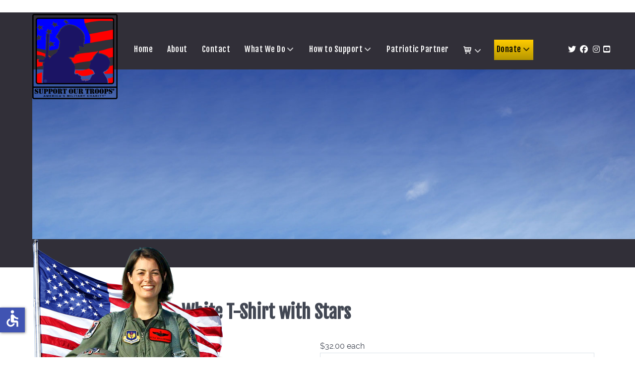

--- FILE ---
content_type: text/html; charset=utf-8
request_url: https://supportourtroops.org/hikashop-menu-for-brands-listing/product/51-support-our-troops-white-t-shirt-with-stars
body_size: 13955
content:
<!DOCTYPE html>
<html lang="en-GB" dir="ltr">
        
<head>
    
            <meta name="viewport" content="width=device-width, initial-scale=1.0">
        <meta http-equiv="X-UA-Compatible" content="IE=edge" />
        

                <link rel="icon" type="image/x-icon" href="/images/favicon.ico" />
        
                <link rel="apple-touch-icon" sizes="180x180" href="/images/logo-trans-100.png">
        <link rel="icon" sizes="192x192" href="/images/logo-trans-100.png">
            
         <meta charset="utf-8">
	<meta name="description" content="Welcome to Support Our Troops (r), a charitable organization to help our soldiers. Donate today.">
	<meta name="generator" content="MYOB">
	<title>Support Our Troops® White T-Shirt with Stars - Support Our Troops</title>

    <link href="/media/vendor/fontawesome-free/css/fontawesome.min.css?6.7.2" rel="stylesheet">
	<link href="/media/vendor/joomla-custom-elements/css/joomla-alert.min.css?0.4.1" rel="stylesheet">
	<link href="/media/com_hikashop/css/hikashop.css?v=503" rel="stylesheet">
	<link href="/media/com_hikashop/css/frontend_default.css?t=1711151665" rel="stylesheet">
	<link href="https://cdn.hikashop.com/shadowbox/shadowbox.css" rel="stylesheet">
	<link href="/media/com_hikashop/css/notify-metro.css?v=503" rel="stylesheet">
	<link href="/media/plg_system_jcepro/site/css/content.min.css?86aa0286b6232c4a5b58f892ce080277" rel="stylesheet">
	<link href="/media/plg_system_jcemediabox/css/jcemediabox.min.css?7d30aa8b30a57b85d658fcd54426884a" rel="stylesheet">
	<link href="https://supportourtroops.org/components/com_layer_slider/base/static/layerslider/css/layerslider.css?ver=6.6.077" rel="stylesheet">
	<link href="https://fonts.googleapis.com/css?family=Lato:100,300,regular,700,900%7COpen+Sans:300%7CIndie+Flower:regular%7COswald:300,regular,700&amp;subset=latin%2Clatin-ext" rel="stylesheet">
	<link href="/media/gantry5/engines/nucleus/css-compiled/nucleus.css" rel="stylesheet">
	<link href="/templates/g5_helium/custom/css-compiled/helium_21.css" rel="stylesheet">
	<link href="/media/gantry5/engines/nucleus/css-compiled/bootstrap5.css" rel="stylesheet">
	<link href="/media/system/css/joomla-fontawesome.min.css" rel="stylesheet">
	<link href="/media/plg_system_debug/css/debug.css" rel="stylesheet">
	<link href="/media/gantry5/assets/css/font-awesome.min.css" rel="stylesheet">
	<link href="/templates/g5_helium/custom/css-compiled/helium-joomla_21.css" rel="stylesheet">
	<link href="/templates/g5_helium/custom/css-compiled/custom_21.css" rel="stylesheet">
	<link href="/media/com_widgetkit/css/site.css" rel="stylesheet" id="widgetkit-site-css">
	<style>
#hikashop_category_information_module_202 div.hikashop_subcontainer,
#hikashop_category_information_module_202 .hikashop_rtop *,#hikashop_category_information_module_202 .hikashop_rbottom * { background:#ffffff; }
#hikashop_category_information_module_202 div.hikashop_subcontainer,
#hikashop_category_information_module_202 div.hikashop_subcontainer span,
#hikashop_category_information_module_202 div.hikashop_container { text-align:center; }
#hikashop_category_information_module_202 div.hikashop_container { margin:10px 10px; }
#hikashop_category_information_module_202 .hikashop_subcontainer { -moz-border-radius: 5px; -webkit-border-radius: 5px; -khtml-border-radius: 5px; border-radius: 5px; }</style>
	<style>span.wf_caption span {
    color: #646464;
    display: block;
    padding: 0.6rem;
    font-size: 0.8rem;
    line-height: 0.9rem;
    border-bottom: dashed 1px #ccc;
}</style>
	<style>.rl_sliders.accordion>.accordion-group, .rl_sliders.accordion>.accordion-group>.accordion-heading>a.accordion-toggle {
	border: 0;
}
.rl_sliders.accordion>.accordion-group .accordion-heading .accordion-toggle {
	font-family: "Fjalla One";
    	font-weight: 400;
    	font-size: 22px;
    	color: black;
}</style>

    <script src="/media/vendor/jquery/js/jquery.min.js?3.7.1"></script>
	<script src="/media/legacy/js/jquery-noconflict.min.js?504da4"></script>
	<script type="application/json" class="joomla-script-options new">{"joomla.jtext":{"RLTA_BUTTON_SCROLL_LEFT":"Scroll buttons to the left","RLTA_BUTTON_SCROLL_RIGHT":"Scroll buttons to the right","ERROR":"Error","MESSAGE":"Message","NOTICE":"Notice","WARNING":"Warning","JCLOSE":"Close","JOK":"OK","JOPEN":"Open"},"system.paths":{"root":"","rootFull":"https:\/\/supportourtroops.org\/","base":"","baseFull":"https:\/\/supportourtroops.org\/"},"csrf.token":"ebdd93762a3132047f6cf01f523c9913","accessibility-options":{"labels":{"menuTitle":"Accessibility Options","increaseText":"Increase Text Size","decreaseText":"Decrease Text Size","increaseTextSpacing":"Increase Text Spacing","decreaseTextSpacing":"Decrease Text Spacing","invertColors":"Invert Colours","grayHues":"Grey Hues","underlineLinks":"Underline Links","bigCursor":"Big Cursor","readingGuide":"Reading Guide","textToSpeech":"Text to Speech","speechToText":"Speech to Text","resetTitle":"Reset","closeTitle":"Close"},"icon":{"position":{"left":{"size":"0","units":"px"}},"useEmojis":false},"hotkeys":{"enabled":true,"helpTitles":true},"textToSpeechLang":["en-GB"],"speechToTextLang":["en-GB"]}}</script>
	<script src="/media/system/js/core.min.js?a3d8f8"></script>
	<script src="/media/system/js/messages.min.js?9a4811" type="module"></script>
	<script src="/media/vendor/accessibility/js/accessibility.min.js?3.0.17" defer></script>
	<script src="/media/com_hikashop/js/hikashop.js?v=503"></script>
	<script src="https://cdn.hikashop.com/shadowbox/shadowbox.js"></script>
	<script src="/media/com_hikashop/js/notify.min.js?v=503"></script>
	<script src="/media/plg_system_jcemediabox/js/jcemediabox.min.js?7d30aa8b30a57b85d658fcd54426884a"></script>
	<script src="https://cdnjs.cloudflare.com/ajax/libs/gsap/1.19.0/TweenMax.min.js"></script>
	<script src="https://supportourtroops.org/components/com_layer_slider/base/static/layerslider/js/layerslider.js?ver=6.6.077"></script>
	<script src="https://supportourtroops.org/components/com_layer_slider/base/static/layerslider/js/layerslider.transitions.js?ver=6.6.077"></script>
	<script src="https://www.googletagmanager.com/gtag/js?id=UA-32031714-1" async></script>
	<script src="/plugins/hikashop/cartnotify/media/notify.js"></script>
	<script src="/media/com_widgetkit/js/maps.js" defer></script>
	<script src="/media/com_widgetkit/lib/uikit/dist/js/uikit.min.js"></script>
	<script src="/media/com_widgetkit/lib/uikit/dist/js/uikit-icons.min.js"></script>
	<script>rltaSettings = {"switchToAccordions":true,"switchBreakPoint":576,"buttonScrollSpeed":5,"addHashToUrls":true,"rememberActive":false,"wrapButtons":false}</script>
	<script type="module">window.addEventListener("load", function() {new Accessibility(Joomla.getOptions("accessibility-options") || {});});</script>
	<script>
if(!window.localPage) window.localPage = {};
window.localPage.cartRedirect = function(cid,pid,resp){window.location="/hikashop-menu-for-brands-listing/checkout";};
window.localPage.wishlistRedirect = function(cid,pid,resp){window.location="/component/hikashop/product/listing";};
</script>
	<script>
try{ Shadowbox.init(); }catch(e){ console.log("Shadowbox not loaded"); }
</script>
	<script>
(function(){window.Oby.registerAjax("hkContentChanged",function(){Shadowbox.clearCache();Shadowbox.setup();});})();
</script>
	<script>window.hikashop.translations_url = "/component/hikashop/translations/load";</script>
	<script>jQuery(document).ready(function(){WfMediabox.init({"base":"\/","theme":"standard","width":"","height":"","lightbox":0,"shadowbox":0,"icons":1,"overlay":1,"overlay_opacity":0.8000000000000000444089209850062616169452667236328125,"overlay_color":"#000000","transition_speed":500,"close":2,"labels":{"close":"Close","next":"Next","previous":"Previous","cancel":"Cancel","numbers":"{{numbers}}","numbers_count":"{{current}} of {{total}}","download":"Download"},"swipe":true,"expand_on_click":true});});</script>
	<script>jQuery(function($) {
	$('a[target=ls-scroll]').each(function() {
		var href = this.getAttribute('href'), root = '/';
		if (href.indexOf(root) === 0) this.setAttribute('href', href.substr(root.length));
	});
});</script>
	<script>
var LS_Meta = {"v":"6.6.077"};
</script>
	<script>      window.dataLayer = window.dataLayer || [];
      function gtag(){dataLayer.push(arguments);}
      gtag('js', new Date());

      gtag('config', 'UA-32031714-1');

          </script>
	<script>
jQuery.notify.defaults({"arrowShow":false,"globalPosition":"top right","elementPosition":"top right","clickToHide":true,"autoHideDelay":5000,"autoHide":true});
window.cartNotifyParams = {"reference":"global","img_url":"\/media\/com_hikashop\/images\/icons\/icon-32-newproduct.png","redirect_url":"","redirect_delay":4000,"hide_delay":5000,"title":"Product added to the cart","text":"Product successfully added to the cart","wishlist_title":"Product added to the wishlist","wishlist_text":"Product successfully added to the wishlist","list_title":"Products added to the cart","list_text":"Products successfully added to the cart","list_wishlist_title":"Products added to the wishlist","list_wishlist_text":"Products successfully added to the wishlist","err_title":"Product not added to the cart","err_text":"Product not added to the cart","err_wishlist_title":"Product not added to the wishlist","err_wishlist_text":"Product not added to the wishlist"};
</script>

    
                    <!-- Google tag (gtag.js) -->
<script async src="https://www.googletagmanager.com/gtag/js?id=G-4KXT6YSZYE"></script>
<script>
  window.dataLayer = window.dataLayer || [];
  function gtag(){dataLayer.push(arguments);}
  gtag('js', new Date());

  gtag('config', 'G-4KXT6YSZYE');
</script>
<!-- Google tag (gtag.js) -->
<script async src="https://www.googletagmanager.com/gtag/js?id=G-PNVQQV3M3Q"></script>
<script>
  window.dataLayer = window.dataLayer || [];
  function gtag(){dataLayer.push(arguments);}
  gtag('js', new Date());

  gtag('config', 'G-PNVQQV3M3Q');
</script>
<meta name="facebook-domain-verification" content="qmsadm4ks8cb6ptn6nhw4ynx667a7x" />
<!-- Meta Pixel Code -->
<script>
!function(f,b,e,v,n,t,s)
{if(f.fbq)return;n=f.fbq=function(){n.callMethod?
n.callMethod.apply(n,arguments):n.queue.push(arguments)};
if(!f._fbq)f._fbq=n;n.push=n;n.loaded=!0;n.version='2.0';
n.queue=[];t=b.createElement(e);t.async=!0;
t.src=v;s=b.getElementsByTagName(e)[0];
s.parentNode.insertBefore(t,s)}(window, document,'script',
'https://connect.facebook.net/en_US/fbevents.js');
fbq('init', '456603222914924');
fbq('track', 'PageView');
</script>
<noscript><img height="1" width="1" style="display:none"
src="https://www.facebook.com/tr?id=456603222914924&ev=PageView&noscript=1"
/></noscript>
<!-- End Meta Pixel Code -->
            
</head>

    <body class="gantry g-helium-style site com_hikashop view-product layout-show task-show dir-ltr itemid-825 outline-21 g-offcanvas-left g-sot-custom g-style-preset1">
        
                    

        <div id="g-offcanvas"  data-g-offcanvas-swipe="1" data-g-offcanvas-css3="1">
                        <div class="g-grid">                        

        <div class="g-block size-100">
             <div id="mobile-menu-7037-particle" class="g-content g-particle">            <div id="g-mobilemenu-container" data-g-menu-breakpoint="48rem"></div>
            </div>
        </div>
            </div>
    </div>
        <div id="g-page-surround">
            <div class="g-offcanvas-hide g-offcanvas-toggle" role="navigation" data-offcanvas-toggle aria-controls="g-offcanvas" aria-expanded="false"><i class="fa fa-fw fa-bars"></i></div>                        

                                
                <section id="g-navigation">
                <div class="g-container">                                <div class="g-grid">                        

        <div class="g-block size-100">
             <div class="g-system-messages">
                                            <div id="system-message-container" aria-live="polite"></div>

            
    </div>
        </div>
            </div>
                            <div class="g-grid">                        

        <div class="g-block size-16">
             <div id="logo-6011-particle" class="g-content g-particle">            <a href="/" target="_self" title="" aria-label="" rel="home" class="g-logo g-logo-helium">
                        <img src="/images/logo-trans.png" style="max-height: 223px" alt="" />
            </a>
            </div>
        </div>
                    

        <div class="g-block size-75">
             <div id="menu-8960-particle" class="g-content g-particle">            <nav class="g-main-nav" data-g-hover-expand="true">
        <ul class="g-toplevel">
                                                                                                                
        
                
        
                
        
        <li class="g-menu-item g-menu-item-type-component g-menu-item-101 g-standard  ">
                            <a class="g-menu-item-container" href="/" target="_self">
                                                                <span class="g-menu-item-content">
                                    <span class="g-menu-item-title">Home</span>
            
                    </span>
                                                </a>
                                </li>
    
                                                                                                
        
                
        
                
        
        <li class="g-menu-item g-menu-item-type-component g-menu-item-261 g-standard  ">
                            <a class="g-menu-item-container" href="/about" target="_self">
                                                                <span class="g-menu-item-content">
                                    <span class="g-menu-item-title">About</span>
            
                    </span>
                                                </a>
                                </li>
    
                                                                                                
        
                
        
                
        
        <li class="g-menu-item g-menu-item-type-component g-menu-item-297 g-standard  ">
                            <a class="g-menu-item-container" href="/contact" title="Contact" target="_self">
                                                                <span class="g-menu-item-content">
                                    <span class="g-menu-item-title">Contact</span>
            
                    </span>
                                                </a>
                                </li>
    
                                                                                                
        
                
        
                
        
        <li class="g-menu-item g-menu-item-type-heading g-menu-item-2146 g-parent g-standard  ">
                            <div class="g-menu-item-container" data-g-menuparent="">                                                                            <span class="g-nav-header g-menu-item-content">            <span class="g-menu-item-title">What We Do</span>
            </span>
                                        <span class="g-menu-parent-indicator"></span>                            </div>                                                                <ul class="g-dropdown g-inactive g-fade g-dropdown-right">
            <li class="g-dropdown-column">
                        <div class="g-grid">
                        <div class="g-block size-100">
            <ul class="g-sublevel">
                <li class="g-level-1 g-go-back">
                    <a class="g-menu-item-container" href="#" data-g-menuparent=""><span>Back</span></a>
                </li>
                                                                                                                    
        
                
        
                
        
        <li class="g-menu-item g-menu-item-type-component g-menu-item-1192  ">
                            <a class="g-menu-item-container" href="/2-what-we-do/what-we-do" target="_self">
                                                                <span class="g-menu-item-content">
                                    <span class="g-menu-item-title">What We Do</span>
            
                    </span>
                                                </a>
                                </li>
    
                                                                                                
        
                
        
                
        
        <li class="g-menu-item g-menu-item-type-url g-menu-item-2147  ">
                            <a class="g-menu-item-container" href="/about#dontdo" target="_self">
                                                                <span class="g-menu-item-content">
                                    <span class="g-menu-item-title">What We Don&#039;t Do</span>
            
                    </span>
                                                </a>
                                </li>
    
    
            </ul>
        </div>
            </div>

            </li>
        </ul>
            </li>
    
                                                                                                
        
                
        
                
        
        <li class="g-menu-item g-menu-item-type-heading g-menu-item-1028 g-parent g-standard  ">
                            <div class="g-menu-item-container" data-g-menuparent="">                                                                            <span class="g-nav-header g-menu-item-content">            <span class="g-menu-item-title">How to Support</span>
            </span>
                                        <span class="g-menu-parent-indicator"></span>                            </div>                                                                <ul class="g-dropdown g-inactive g-fade g-dropdown-right">
            <li class="g-dropdown-column">
                        <div class="g-grid">
                        <div class="g-block size-100">
            <ul class="g-sublevel">
                <li class="g-level-1 g-go-back">
                    <a class="g-menu-item-container" href="#" data-g-menuparent=""><span>Back</span></a>
                </li>
                                                                                                                    
        
                
        
                
        
        <li class="g-menu-item g-menu-item-type-alias g-menu-item-1029  ">
                            <a class="g-menu-item-container" href="/link-to-us" target="_self">
                                                                <span class="g-menu-item-content">
                                    <span class="g-menu-item-title">Link to Us</span>
            
                    </span>
                                                </a>
                                </li>
    
                                                                                                
        
                
        
                
        
        <li class="g-menu-item g-menu-item-type-alias g-menu-item-1030  ">
                            <a class="g-menu-item-container" href="/donate" target="_self">
                                                                <span class="g-menu-item-content">
                                    <span class="g-menu-item-title">Donate</span>
            
                    </span>
                                                </a>
                                </li>
    
                                                                                                
        
                
        
                
        
        <li class="g-menu-item g-menu-item-type-component g-menu-item-1080  ">
                            <a class="g-menu-item-container" href="/ways-to-support/cause-marketing" target="_self">
                                                                <span class="g-menu-item-content">
                                    <span class="g-menu-item-title">Cause Marketing</span>
            
                    </span>
                                                </a>
                                </li>
    
                                                                                                
        
                
        
                
        
        <li class="g-menu-item g-menu-item-type-alias g-menu-item-1032  ">
                            <a class="g-menu-item-container" href="/license-plates" target="_self">
                                                                <span class="g-menu-item-content">
                                    <span class="g-menu-item-title">License Plates</span>
            
                    </span>
                                                </a>
                                </li>
    
                                                                                                
        
                
        
                
        
        <li class="g-menu-item g-menu-item-type-alias g-menu-item-1035  ">
                            <a class="g-menu-item-container" href="/tools" target="_self">
                                                                <span class="g-menu-item-content">
                                    <span class="g-menu-item-title">Tools</span>
            
                    </span>
                                                </a>
                                </li>
    
                                                                                                
        
                
        
                
        
        <li class="g-menu-item g-menu-item-type-component g-menu-item-1036  ">
                            <a class="g-menu-item-container" href="/ways-to-support/personal-or-group-projects" target="_self">
                                                                <span class="g-menu-item-content">
                                    <span class="g-menu-item-title">Personal or Group Projects</span>
            
                    </span>
                                                </a>
                                </li>
    
                                                                                                
        
                
        
                
        
        <li class="g-menu-item g-menu-item-type-component g-menu-item-450  ">
                            <a class="g-menu-item-container" href="/ways-to-support/patriotic-products" target="_self">
                                                                <span class="g-menu-item-content">
                                    <span class="g-menu-item-title">Patriotic Products® </span>
            
                    </span>
                                                </a>
                                </li>
    
                                                                                                
        
                
        
                
        
        <li class="g-menu-item g-menu-item-type-alias g-menu-item-1841  ">
                            <a class="g-menu-item-container" href="/donate-company-products" target="_self">
                                                                <span class="g-menu-item-content">
                                    <span class="g-menu-item-title">Donate Bulk Company Products</span>
            
                    </span>
                                                </a>
                                </li>
    
                                                                                                
        
                
        
                
        
        <li class="g-menu-item g-menu-item-type-alias g-menu-item-1842  ">
                            <a class="g-menu-item-container" href="/care-packages" target="_self">
                                                                <span class="g-menu-item-content">
                                    <span class="g-menu-item-title">Donate Care Goods </span>
            
                    </span>
                                                </a>
                                </li>
    
                                                                                                
        
                
        
                
        
        <li class="g-menu-item g-menu-item-type-component g-menu-item-2017  ">
                            <a class="g-menu-item-container" href="/ways-to-support/troopons" target="_self">
                                                                <span class="g-menu-item-content">
                                    <span class="g-menu-item-title">Troopons<sup>®</sup></span>
            
                    </span>
                                                </a>
                                </li>
    
                                                                                                
        
                
        
                
        
        <li class="g-menu-item g-menu-item-type-component g-menu-item-2142  ">
                            <a class="g-menu-item-container" href="/ways-to-support/clip-food-coupons" target="_self">
                                                                <span class="g-menu-item-content">
                                    <span class="g-menu-item-title">Clip Food Coupons</span>
            
                    </span>
                                                </a>
                                </li>
    
                                                                                                
        
                
        
                
        
        <li class="g-menu-item g-menu-item-type-alias g-menu-item-2143  ">
                            <a class="g-menu-item-container" href="/?Itemid=1842" target="_self">
                                                                <span class="g-menu-item-content">
                                    <span class="g-menu-item-title">Provide a $25 Gift Card</span>
            
                    </span>
                                                </a>
                                </li>
    
                                                                                                
        
                
        
                
        
        <li class="g-menu-item g-menu-item-type-component g-menu-item-1081  ">
                            <a class="g-menu-item-container" href="/ways-to-support/cards-letters" target="_self">
                                                                <span class="g-menu-item-content">
                                    <span class="g-menu-item-title">Cards &amp; Letters</span>
            
                    </span>
                                                </a>
                                </li>
    
    
            </ul>
        </div>
            </div>

            </li>
        </ul>
            </li>
    
                                                                                                
        
                
        
                
        
        <li class="g-menu-item g-menu-item-type-component g-menu-item-298 g-standard  ">
                            <a class="g-menu-item-container" href="/partners" target="_self">
                                                                <span class="g-menu-item-content">
                                    <span class="g-menu-item-title">Patriotic Partner</span>
            
                    </span>
                                                </a>
                                </li>
    
                                                                                                
        
                
        
                
        
        <li class="g-menu-item g-menu-item-type-component g-menu-item-1357 g-parent g-standard g-menu-item-link-parent ">
                            <a class="g-menu-item-container" href="/store" title="Store" aria-label="Store" target="_self">
                                                <img src="/images/icons/shopping-cart16.png" alt="Store" />
                                                    <span class="g-menu-item-content">
                            
                    </span>
                    <span class="g-menu-parent-indicator" data-g-menuparent=""></span>                            </a>
                                                                            <ul class="g-dropdown g-inactive g-fade g-dropdown-right">
            <li class="g-dropdown-column">
                        <div class="g-grid">
                        <div class="g-block size-100">
            <ul class="g-sublevel">
                <li class="g-level-1 g-go-back">
                    <a class="g-menu-item-container" href="#" data-g-menuparent=""><span>Back</span></a>
                </li>
                                                                                                                    
        
                
        
                
        
        <li class="g-menu-item g-menu-item-type-component g-menu-item-1836  ">
                            <a class="g-menu-item-container" href="/store/your-cart" target="_self">
                                                                <span class="g-menu-item-content">
                                    <span class="g-menu-item-title">Your Cart</span>
            
                    </span>
                                                </a>
                                </li>
    
    
            </ul>
        </div>
            </div>

            </li>
        </ul>
            </li>
    
                                                                                                
        
                
        
                
        
        <li class="g-menu-item g-menu-item-type-component g-menu-item-250 g-parent g-standard g-menu-item-link-parent ">
                            <a class="g-menu-item-container _donatemenu uk-navbar-flip" href="/donate" target="_self">
                                                                <span class="g-menu-item-content">
                                    <span class="g-menu-item-title">Donate</span>
            
                    </span>
                    <span class="g-menu-parent-indicator" data-g-menuparent=""></span>                            </a>
                                                                            <ul class="g-dropdown g-inactive g-fade g-dropdown-right">
            <li class="g-dropdown-column">
                        <div class="g-grid">
                        <div class="g-block size-100">
            <ul class="g-sublevel">
                <li class="g-level-1 g-go-back">
                    <a class="g-menu-item-container" href="#" data-g-menuparent=""><span>Back</span></a>
                </li>
                                                                                                                    
        
                
        
                
        
        <li class="g-menu-item g-menu-item-type-component g-menu-item-417  ">
                            <a class="g-menu-item-container" href="/donate/donate-online" target="_self">
                                                                <span class="g-menu-item-content">
                                    <span class="g-menu-item-title">Donate Online</span>
            
                    </span>
                                                </a>
                                </li>
    
                                                                                                
        
                
        
                
        
        <li class="g-menu-item g-menu-item-type-component g-menu-item-1835  ">
                            <a class="g-menu-item-container" href="/donate/donate-mail" target="_self">
                                                                <span class="g-menu-item-content">
                                    <span class="g-menu-item-title">Donate by Mail</span>
            
                    </span>
                                                </a>
                                </li>
    
                                                                                                
        
                
        
                
        
        <li class="g-menu-item g-menu-item-type-component g-menu-item-856  ">
                            <a class="g-menu-item-container" href="/donate/donate-fine-jewelry" target="_self">
                                                                <span class="g-menu-item-content">
                                    <span class="g-menu-item-title">Donate Fine Jewelry</span>
            
                    </span>
                                                </a>
                                </li>
    
                                                                                                
        
                
        
                
        
        <li class="g-menu-item g-menu-item-type-component g-menu-item-863  ">
                            <a class="g-menu-item-container" href="/donate/donate-vehicles" target="_self">
                                                                <span class="g-menu-item-content">
                                    <span class="g-menu-item-title">Vehicles, Equipment, Machinery</span>
            
                    </span>
                                                </a>
                                </li>
    
                                                                                                
        
                
        
                
        
        <li class="g-menu-item g-menu-item-type-component g-menu-item-869  ">
                            <a class="g-menu-item-container" href="/donate/donate-guns-firearms" target="_self">
                                                                <span class="g-menu-item-content">
                                    <span class="g-menu-item-title">Guns &amp; Firearms</span>
            
                    </span>
                                                </a>
                                </li>
    
                                                                                                
        
                
        
                
        
        <li class="g-menu-item g-menu-item-type-component g-menu-item-868  ">
                            <a class="g-menu-item-container" href="/donate/donate-war-relics" target="_self">
                                                                <span class="g-menu-item-content">
                                    <span class="g-menu-item-title">War Relics</span>
            
                    </span>
                                                </a>
                                </li>
    
                                                                                                
        
                
        
                
        
        <li class="g-menu-item g-menu-item-type-component g-menu-item-866  ">
                            <a class="g-menu-item-container" href="/donate/donate-insurance-items" target="_self">
                                                                <span class="g-menu-item-content">
                                    <span class="g-menu-item-title">Donate Insurance, Annuities, Retirement Plans</span>
            
                    </span>
                                                </a>
                                </li>
    
                                                                                                
        
                
        
                
        
        <li class="g-menu-item g-menu-item-type-component g-menu-item-862  ">
                            <a class="g-menu-item-container" href="/donate/donate-wills-trusts" target="_self">
                                                                <span class="g-menu-item-content">
                                    <span class="g-menu-item-title">Wills &amp; Trusts</span>
            
                    </span>
                                                </a>
                                </li>
    
                                                                                                
        
                
        
                
        
        <li class="g-menu-item g-menu-item-type-component g-menu-item-860  ">
                            <a class="g-menu-item-container" href="/donate/donate-bonds" target="_self">
                                                                <span class="g-menu-item-content">
                                    <span class="g-menu-item-title">Donate Stocks, Bonds</span>
            
                    </span>
                                                </a>
                                </li>
    
                                                                                                
        
                
        
                
        
        <li class="g-menu-item g-menu-item-type-alias g-menu-item-1839  ">
                            <a class="g-menu-item-container" href="/donate-company-products" target="_self">
                                                                <span class="g-menu-item-content">
                                    <span class="g-menu-item-title">Donate Bulk Company Products</span>
            
                    </span>
                                                </a>
                                </li>
    
                                                                                                
        
                
        
                
        
        <li class="g-menu-item g-menu-item-type-alias g-menu-item-1840  ">
                            <a class="g-menu-item-container" href="/care-packages" target="_self">
                                                                <span class="g-menu-item-content">
                                    <span class="g-menu-item-title">Donate Care Goods </span>
            
                    </span>
                                                </a>
                                </li>
    
    
            </ul>
        </div>
            </div>

            </li>
        </ul>
            </li>
    
    
        </ul>
    </nav>
            </div>
        </div>
                    

        <div class="g-block size-9 g-social-header">
             <div id="social-4495-particle" class="g-content g-particle">            <div class="g-social ">
                                            <a href="https://twitter.com/@SOTorg" target="_blank" rel="noopener noreferrer">
                <span class="fa fa-twitter fa-fw"></span>                <span class="g-social-text"></span>            </a>
                                            <a href="https://www.facebook.com/SupportOurTroops.Org/" target="_blank" rel="noopener noreferrer">
                <span class="fa fa-facebook fa-fw"></span>                <span class="g-social-text"></span>            </a>
                                            <a href="https://www.instagram.com/supportourtroops_inc/" target="_blank" rel="noopener noreferrer">
                <span class="fa fa-instagram fa-fw"></span>                <span class="g-social-text"></span>            </a>
                                            <a href="https://www.youtube.com/user/SupportOurTroopsINC" target="_blank" rel="noopener noreferrer">
                <span class="fa fa-youtube-square"></span>                <span class="g-social-text"></span>            </a>
            </div>
            </div>
        </div>
            </div>
            </div>
        
    </section>
                    
                <header id="g-header">
                <div class="g-container">                                <div class="g-grid">                        

        <div class="g-block size-100 top--slideshow">
             <div class="g-content">
                                    <div class="platform-content"><div class="top-a moduletable hidden-phone">
        <script>
jQuery(document).ready(function() {
if(typeof jQuery.fn.layerSlider == "undefined") {
if( window._layerSlider && window._layerSlider.showNotice) { 
window._layerSlider.showNotice('layerslider_1','jquery');
}
} else {
jQuery("#layerslider_1").layerSlider({sliderVersion: '6.6.122', type: 'fullwidth', responsiveUnder: 1, maxRatio: 1, hideOnMobile: true, startInViewport: false, keybNav: false, playByScrollStart: true, twoWaySlideshow: true, skin: 'fullwidth', globalBGColor: 'transparent', globalBGImage: '/images/layerslider/Slider-bg-01.jpg', globalBGRepeat: 'repeat', globalBGPosition: '0% 0%', showCircleTimer: false, thumbnailNavigation: 'disabled', popupWidth: 640, popupHeight: 360, yourLogoStyle: 'left: 10px; top: 10px;', skinsPath: 'https://supportourtroops.org/components/com_layer_slider/base/static/layerslider/skins/'});
}
});
</script><div id="layerslider_1" class="ls-wp-container fitvidsignore" style="width:1280px;height:400px;margin:0 auto;margin-bottom: 0px;"><div class="ls-slide" data-ls="duration:8000;transition2d:1;kenburnsscale:1.2;"><img src="/images/layerslider/Slider-bg-01.jpg" class="ls-bg" alt="Slide background" title="Slide Homepage #1"/><img style="max-width: 385px !important;width:40%;height:auto;top:14px;left:826px;" class="ls-l slide-bottom" src="/images/layerslider/woman-soldier-and-flag.png" alt="" data-ls="durationin:2000;scalexin:1.0;scaleyin:1.0;offsetxout:left;durationout:300;fadeout:false;scalexout:1.0;scaleyout:1.0;parallaxlevel:0;"><h6 style="color:#ffffff;top:320px;left:40px;" class="ls-l" data-ls="offsetxin:right;fadein:false;scalexin:1.0;scaleyin:1.0;offsetxout:right;fadeout:false;scalexout:1.0;scaleyout:1.0;parallaxlevel:0;">America's Military Charity<sup>&reg; </sup> 501(c)(3)<br>2024 Goods and Services Delivered $20,015,914
<br>2024 Overhead: Less than 5%</h6><a style="" class="ls-l" href="https://supportourtroops.org/donate" target="_self" data-ls="offsetyin:bottom;fadein:false;scalexin:1.0;scaleyin:1.0;offsetyout:bottom;fadeout:false;scalexout:1.0;scaleyout:1.0;parallaxlevel:0;"><div style="font-weight:bold font-family:'Lato', sans-serif;padding-top:10px;padding-right:20px;padding-bottom:10px;padding-left:20px;font-family:lato;color:#ffffff;background:#CA2731;top:259px;left:40px;" class=" btn">Donate Today</div></a><h2 style="color: #ffffff; font-family: 'Lato', sans-serif; font-size: 28px !important; font-weight: normal; line-height: 24px !important; text-transform: none; background: transparent; text-shadow: 1px 1px 0px #999999; text-shadow: 1px 1px 0px rgba(0, 0, 0, 0.3);top:218px;left:35px;" class="ls-l" data-ls="durationin:1500;scaleyin:1.0;offsetyout:bottom;fadeout:false;scaleyout:1.0;parallaxlevel:0;">The bridge between you and America&rsquo;s troops</h2><h1 style="color: #ffffff; position:relative; font-family: 'Fjalla One', sans-serif; font-size: 48px !important; font-weight: normal; line-height: 50px !important; text-transform: uppercase; text-shadow: 1px 1px 0px #999999; text-shadow: 1px 1px 0px rgba(0, 0, 0, 0.3);top:160px;left:35px;" class="ls-l" data-ls="offsetyin:top;fadein:false;scalexin:1.0;scaleyin:1.0;offsetyout:bottom;fadeout:false;scalexout:1.0;scaleyout:1.0;parallaxlevel:0;">SUPPORT OUR TROOPS<sup style="position:absolute;font-size:40%;top: 5px;">&reg;</sup></h1></div><div class="ls-slide" data-ls="duration:8000;transition2d:1;kenburnsscale:1.2;"><img src="/images/layerslider/Slider-bg-03.jpg" class="ls-bg" alt="Slide background" title="Slide Homepage #2"/><img style="max-width: 334px !important;width:40%;height:auto;top:-19px;left:811px;" class="ls-l slide-bottom" src="/images/layerslider/soldier-with-son.png" alt="" data-ls="durationin:1500;scalexin:1.0;scaleyin:1.0;offsetxout:left;durationout:300;fadeout:false;scalexout:1.0;scaleyout:1.0;parallaxlevel:0;"><h6 style="color:#ffffff;top:320px;left:40px;" class="ls-l" data-ls="offsetxin:right;fadein:false;scalexin:1.0;scaleyin:1.0;offsetxout:right;fadeout:false;scalexout:1.0;scaleyout:1.0;parallaxlevel:0;">America's Military Charity<sup>&reg; </sup> 501(c)(3)<br>2024 Goods and Services Delivered $20,015,914
<br>2024 Overhead: Less than 5%</h6><a style="" class="ls-l" href="https://supportourtroops.org/donate" target="_self" data-ls="offsetyin:bottom;fadein:false;scalexin:1.0;scaleyin:1.0;offsetyout:bottom;fadeout:false;scalexout:1.0;scaleyout:1.0;parallaxlevel:0;"><div style="font-weight:bold font-family:'Lato', sans-serif;padding-top:10px;padding-right:20px;padding-bottom:10px;padding-left:20px;font-family:lato;color:#ffffff;background:#CA2731;top:270px;left:40px;" class=" btn">Donate Today</div></a><h2 style="color: #ffffff; font-family: 'Lato', sans-serif; font-size: 22px !important; font-weight: normal; line-height: 24px !important; text-transform: none; background: transparent; text-shadow: 1px 1px 0px #999999; text-shadow: 1px 1px 0px rgba(0, 0, 0, 0.3);top:59%;left:35px;" class="ls-l" data-ls="offsetxin:80;durationin:1500;offsetxout:-80;offsetyout:bottom;durationout:400;fadeout:false;parallaxlevel:0;">Providing assistance to and promoting support <br>
for America&rsquo;s troops and their families</h2><div style="color: #ffffff; position:relative; font-family: 'Fjalla One', sans-serif; font-size: 48px !important; font-weight: normal; line-height: 50px !important; text-transform: uppercase; text-shadow: 1px 1px 0px #999999; text-shadow: 1px 1px 0px rgba(0, 0, 0, 0.3);top:160px;left:35px;" class="ls-l" data-ls="offsetyin:top;fadein:false;scalexin:1.0;scaleyin:1.0;offsetyout:bottom;fadeout:false;scalexout:1.0;scaleyout:1.0;parallaxlevel:0;">SUPPORT OUR TROOPS<sup style="position:absolute;font-size:40%;top: 5px;">&reg;</sup></div></div><div class="ls-slide" data-ls="duration:8000;transition2d:1;kenburnsscale:1.2;"><img src="/images/layerslider/Slider-bg-20.jpg" class="ls-bg" alt="Slide background" title="Slide Homepage #3"/><img style="max-width: 400px !important;width:60%;height:auto;top:43px;left:734px;" class="ls-l slide-bottom" src="/images/layerslider/Father-Son-Bear.png" alt="" data-ls="durationin:1500;scalexin:1.0;scaleyin:1.0;offsetxout:left;durationout:300;fadeout:false;scalexout:1.0;scaleyout:1.0;parallaxlevel:0;"><h6 style="color:#ffffff;top:320px;left:40px;" class="ls-l" data-ls="offsetxin:right;fadein:false;scalexin:1.0;scaleyin:1.0;offsetxout:right;fadeout:false;scalexout:1.0;scaleyout:1.0;parallaxlevel:0;">America's Military Charity<sup>&reg; </sup> 501(c)(3)<br>2024 Goods and Services Delivered $20,015,914
<br>2024 Overhead: Less than 5%</h6><a style="" class="ls-l" href="https://supportourtroops.org/donate" target="_self" data-ls="offsetyin:bottom;fadein:false;scalexin:1.0;scaleyin:1.0;offsetyout:bottom;fadeout:false;scalexout:1.0;scaleyout:1.0;parallaxlevel:0;"><div style="font-weight:bold font-family:'Lato', sans-serif;padding-top:10px;padding-right:20px;padding-bottom:10px;padding-left:20px;font-family:lato;color:#ffffff;background:#CA2731;top:270px;left:40px;" class=" btn">Donate Today</div></a><h2 style="color: #ffffff; font-family: 'Lato', sans-serif; font-style: italic; font-size: 28px !important; font-weight: normal; line-height: 24px !important; text-transform: none; background: transparent; text-shadow: 1px 1px 0px #999999; text-shadow: 1px 1px 0px rgba(0, 0, 0, 0.3);top:59%;left:35px;" class="ls-l" data-ls="offsetxin:80;durationin:1500;offsetxout:-80;offsetyout:bottom;durationout:400;fadeout:false;parallaxlevel:0;">You get it to us.  We get it to them<sup>&trade;</sup>.</h2><div style="color: #ffffff; position:relative; font-family: 'Fjalla One', sans-serif; font-size: 48px !important; font-weight: normal; line-height: 50px !important; text-transform: uppercase; text-shadow: 1px 1px 0px #999999; text-shadow: 1px 1px 0px rgba(0, 0, 0, 0.3);top:160px;left:35px;" class="ls-l" data-ls="offsetyin:top;fadein:false;scalexin:1.0;scaleyin:1.0;offsetyout:bottom;fadeout:false;scalexout:1.0;scaleyout:1.0;parallaxlevel:0;">SUPPORT OUR TROOPS<sup style="position:absolute;font-size:40%;top: 5px;">&reg;</sup></div></div></div></div></div>
            
        </div>
        </div>
            </div>
            </div>
        
    </header>
    
                                
                
    
                <section id="g-container-main" class="g-wrapper">
                <div class="g-container">                    <div class="g-grid">                        

        <div class="g-block size-100">
             <main id="g-mainbar">
                                        <div class="g-grid">                        

        <div class="g-block size-100">
             <div class="g-content">
                                                            <div class="platform-content container"><div class="row"><div class="col"><div itemscope itemtype="https://schema.org/Product" id="hikashop_product_B07SG19QTY_3_page" class="hikashop_product_page hikashop_product_of_category_2 hikashop_product_of_category_13 hikashop_product_show_default">
	<div class='clear_both'></div>
<script type="text/javascript">
function hikashop_product_form_check() {
	var d = document, el = d.getElementById('hikashop_product_quantity_main');
	if(!el)
		return true;
	var inputs = el.getElementsByTagName('input');
	if(inputs && inputs.length > 0)
		return true;
	var links = el.getElementsByTagName('a');
	if(links && links.length > 0)
		return true;
	return false;
}
</script>
	<form action="/component/hikashop/product/updatecart" method="post" name="hikashop_product_form" onsubmit="return hikashop_product_form_check();" enctype="multipart/form-data">
<div id="hikashop_product_top_part" class="hikashop_product_top_part">
<!-- TOP BEGIN EXTRA DATA -->
<!-- EO TOP BEGIN EXTRA DATA -->
	<h1>
<!-- NAME -->
		<span id="hikashop_product_name_main" class="hikashop_product_name_main" itemprop="name">Support Our Troops<sup>®</sup> White T-Shirt with Stars</span>
<!-- EO NAME -->
<!-- CODE -->
<!-- EO CODE -->
		<meta itemprop="sku" content="B07SG19QTY_3">
		<meta itemprop="productID" content="B07SG19QTY_3">
	</h1>
<!-- TOP END EXTRA DATA -->
<!-- EO TOP END EXTRA DATA -->
<!-- SOCIAL NETWORKS -->
<!-- EO SOCIAL NETWORKS -->
</div>

<div class="hk-row-fluid">
	<div id="hikashop_product_left_part" class="hikashop_product_left_part hkc-md-6">
<!-- LEFT BEGIN EXTRA DATA -->
<!-- EO LEFT BEGIN EXTRA DATA -->
<!-- IMAGE -->
<div id="hikashop_product_image_main" class="hikashop_global_image_div" style="">
<!-- MAIN IMAGE -->
	<div id="hikashop_main_image_div" class="hikashop_main_image_div">
		<div class="hikashop_product_main_image_thumb hikashop_img_mode_classic" id="hikashop_image_main_thumb_div"  >
			<div style="text-align:center;clear:both;" class="hikashop_product_main_image">
				<div style="position:relative;text-align:center;clear:both;margin: auto;" class="hikashop_product_main_image_subdiv">
<a title="Support Our Troops<sup>®</sup> White T-Shirt with Stars" rel="shadowbox" href="/images/com_hikashop/upload/19-05-01-sot-shirts-0005.jpg"><img id="hikashop_main_image" style="margin-top:10px;margin-bottom:10px;display:inline-block;vertical-align:middle" title="Support Our Troops<sup>®</sup> White T-Shirt with Stars" alt="19-05-01-sot-shirts-0005" src="/images/com_hikashop/upload/thumbnails/400x400f/19-05-01-sot-shirts-0005.jpg"/></a>	
				</div>
			</div>
		</div>
		<meta itemprop="image" content="https://supportourtroops.org/images/com_hikashop/upload/19-05-01-sot-shirts-0005.jpg"/>
	</div>
<!-- EO MAIN IMAGE -->
<!-- THUMBNAILS -->
	<div id="hikashop_small_image_div" class="hikashop_small_image_div">
	</div>
<!-- EO THUMBNAILS -->
</div>
<script type="text/javascript">
if(!window.localPage)
	window.localPage = {};
if(!window.localPage.images)
	window.localPage.images = {};
window.localPage.changeImage = function(el, id, url, width, height, title, alt, ref) {
	var d = document, target = d.getElementById(id), w = window, o = window.Oby;
	if(!target) return false;
	target.src = url;
	target.width = width;
	target.height = height;
	target.title = title;
	target.alt = alt;

	var target_src = d.getElementById(id+'_src');
	if(target_src) {
		target_src.srcset = url;
	}
	var target_webp = d.getElementById(id+'_webp');
	if(el.firstChild.tagName == 'picture') {
		if(target_webp) {
			target_webp.srcset = url.substr(0, url.lastIndexOf(".")) + '.webp';
		}
	} else if(target_webp) {
		target_webp.remove();
	}

	var thumb_img = null, thumbs_div = d.getElementById('hikashop_small_image_div');
	if(thumbs_div) {
		thumbs_img = thumbs_div.getElementsByTagName('img');
		if(thumbs_img) {
			for(var i = thumbs_img.length - 1; i >= 0; i--) {
				o.removeClass(thumbs_img[i], 'hikashop_child_image_active');
			}
		}
	}
	thumb_img = el.getElementsByTagName('img');
	if(thumb_img) {
		for(var i = thumb_img.length - 1; i >= 0; i--) {
			o.addClass(thumb_img[i], 'hikashop_child_image_active');
		}
	}

	window.localPage.images[id] = el;

	var active_thumb = document.querySelector('.hikashop_active_thumbnail');

	var curr_prev = document.querySelector('.hikashop_slide_prev_active');
	var curr_next = document.querySelector('.hikashop_slide_next_active');
	var next_prev = document.querySelector('#'+id+'_prev_'+ref);
	var next_next = document.querySelector('#'+id+'_next_'+ref);

	curr_prev.classList.remove('hikashop_slide_prev_active');
	curr_next.classList.remove('hikashop_slide_next_active');
	next_prev.classList.add('hikashop_slide_prev_active');
	next_next.classList.add('hikashop_slide_next_active');

	active_thumb.classList.remove("hikashop_active_thumbnail");
	el.classList.add("hikashop_active_thumbnail");

		return false;
};
window.localPage.openImage = function(id, variant_name, e) {
	if(!variant_name) variant_name = '';
	if(!window.localPage.images[id])
		window.localPage.images[id] = document.getElementById('hikashop_first_thumbnail' + variant_name);

	e = e || window.event;
	e.stopPropagation();
	e.cancelBubble = true;
	window.Oby.cancelEvent(e);
	window.localPage.images[id].click();
	return false;
};
function onMouseOverTrigger(a) {
	var element = document.querySelector('.hikashop_thumbnail_'+a);
	element.onmouseover();
}


document.addEventListener('touchstart', handleTouchStart, false);
document.addEventListener('touchmove', handleTouchMove, false);

var xDown = null;
var yDown = null;

function getTouches(evt) {
	return evt.touches || evt.originalEvent.touches;
}
function handleTouchStart(evt) {
	const firstTouch = getTouches(evt)[0];
	xDown = firstTouch.clientX;
	yDown = firstTouch.clientY;
}
function handleTouchMove(evt) {
	if ( ! xDown || ! yDown ) {
		return;
	}
	var xUp = evt.touches[0].clientX;
	var yUp = evt.touches[0].clientY;
	var xDiff = xDown - xUp;
	var yDiff = yDown - yUp;
	if ( Math.abs( xDiff ) > Math.abs( yDiff ) ) {
		if ( xDiff > 0 ) {

			var next = document.querySelector('.hikashop_slide_next_active');
			if (next) {
				next.onclick();
			}
		} else {

			var prev = document.querySelector('.hikashop_slide_prev_active');
			if (prev) {
				prev.onclick();
			}
		}
	}

	xDown = null;
	yDown = null;
}
</script>
<!-- EO IMAGE -->
<!-- LEFT END EXTRA DATA -->
<!-- EO LEFT END EXTRA DATA -->
	</div>

	<div id="hikashop_product_right_part" class="hikashop_product_right_part hkc-md-6">
<!-- RIGHT BEGIN EXTRA DATA -->
<!-- EO RIGHT BEGIN EXTRA DATA -->
<!-- VOTE -->
		<div id="hikashop_product_vote_mini" class="hikashop_product_vote_mini"></div>
<!-- EO VOTE -->
<!-- PRICE -->
		<span id="hikashop_product_price_main" class="hikashop_product_price_main" itemprop="offers" itemscope itemtype="https://schema.org/Offer">
			<meta itemprop="itemCondition" itemtype="https://schema.org/OfferItemCondition" content="https://schema.org/NewCondition" />
	<span class="hikashop_product_price_full"><span class="hikashop_product_price hikashop_product_price_0">$32.00</span> <span class="hikashop_product_price_per_unit"> each</span></span>
	<meta itemprop="price" content="32" />
			<meta itemprop="availability" content="https://schema.org/InStock" />
			<meta itemprop="priceCurrency" content="USD" />
		</span>
<!-- EO PRICE -->
<!-- RIGHT MIDDLE EXTRA DATA -->
<!-- EO RIGHT MIDDLE EXTRA DATA -->
<!-- DIMENSIONS -->
<!-- WEIGHT -->
<!-- EO WEIGHT -->
<!-- WIDTH -->
<!-- EO WIDTH -->
<!-- LENGTH -->
<!-- LENGTH -->
<!-- HEIGHT -->
<!-- EO HEIGHT -->
<!-- BRAND -->
<!-- EO BRAND -->
<!-- EO DIMENSIONS -->
		<br />
<!-- CHARACTERISTICS -->
<div id="hikashop_product_characteristics" class="hikashop_product_characteristics">
<table class="hikashop_product_characteristics_table"><tr class="hikashop_characteristic_line_5" data-characrow="1"><td>Shirt Size</td><td><select id="hikashop_product_characteristic_5" name="hikashop_product_characteristic[5]" class="form-select" size="1" onchange="return hikashopVariantSelected(this);" data-characteristic="1" data-last="1">
	<option value="1">Small</option>
	<option value="2">Medium</option>
	<option value="3" selected="selected">Large</option>
	<option value="4">X-large</option>
</select>
</td></tr></table>	<script>

window.hikashop.availableValues = [
];window.hikashop.ready( function() {
	var elements = document.querySelectorAll('[data-characteristic]');
	if(elements && elements.length >= 1) {
		for (index = 0; index < elements.length; ++index) {
			elements[index].dataset.default = elements[index].selectedIndex;
		}
	}
	elements = document.querySelector('[data-characrow] input');
	if(elements && elements.length >= 1) {
		for (index = 0; index < elements.length; ++index) {
			if(elements[index].checked)
				elements[index].dataset.defaultchecked = true;
			else
				elements[index].dataset.defaultchecked = false;
		}
	}
	window.addEventListener('beforeunload', (event) => {
		var elements = document.querySelectorAll('[data-characteristic]');
		if(elements && elements.length >= 1) {
			for (index = 0; index < elements.length; ++index) {
				if(elements[index].tagName.toLowerCase() == 'select') {
					elements[index].selectedIndex = elements[index].dataset.default;
				}
			}
		}
		elements = document.querySelector('[data-characrow] input');
		if(elements && elements.length >= 1) {
			for (index = 0; index < elements.length; ++index) {
				elements[index].checked = elements[index].dataset.defaultchecked;
			}
		}
	});
});
function initVariants() {
	var allRows = document.querySelectorAll('tr[data-characrow]'), first = true,
	qtyArea = document.getElementById('hikashop_product_quantity_main'), altArea = document.getElementById('hikashop_product_quantity_alt');
	for (index = 0; index < allRows.length; ++index) {
		if(first) {
			first = false;
		} else {
			allRows[index].style.display = 'none';
		}
	}
	if(qtyArea) {
		qtyArea.style.display = 'none';
	}
	if(altArea) {
		altArea.style.display = '';
	}


	var firstEl = document.querySelector('[data-characteristic="1"]');
	var firstRow = document.querySelector('[data-characrow="1"]');
	var autoSelect = false;
	if(firstEl.tagName.toLowerCase() == 'select') {
		if(firstEl.options.length == 2) {
			autoSelect = true;
			firstEl.selectedIndex = firstEl.options.length - 1;
			if(window.jQuery && typeof(jQuery().chosen) == "function") {
				jQuery( "#hikashop_product_characteristics select" ).chosen('destroy').chosen({disable_search_threshold:10, search_contains: true});
			}
		}
	} else {
		var inputs = firstRow.querySelectorAll('input');
		if(inputs.length == 1) {
			autoSelect = true;
			inputs[inputs.length-1].checked = true;
		}
	}

	if(autoSelect) {
		if(firstEl.tagName.toLowerCase() == 'select') {
			hikashopVariantSelected(firstEl);
		} else {
			hikashopVariantSelected(inputs[inputs.length-1]);
		}
	}
}

function getValidVariants(pos) {
	var allInputs = document.querySelectorAll('[data-characteristic]'), selectedElements = [], validVariants = [];

	for (index = 0; index < allInputs.length; ++index) {
		var input = allInputs[index];
		if(input.tagName.toLowerCase() == 'select') {
			if(input.selectedIndex && input.value)
				selectedElements[selectedElements.length] = parseInt(input.options[input.selectedIndex].value);
		} else {
			if(input.checked)
				selectedElements[selectedElements.length] = parseInt(input.value);
		}
		if(selectedElements.length == pos)
			break;
	}

	if(!selectedElements.length)
		return window.hikashop.availableValues;

	for (index = 0; index < window.hikashop.availableValues.length; ++index) {
		var valid = true;
		for (index2 = 0; index2 < selectedElements.length; ++index2) {
			if(selectedElements[index2] != window.hikashop.availableValues[index][index2]) {
				valid = false;
				break;
			}
		}
		if(valid){
			validVariants[validVariants.length] = window.hikashop.availableValues[index];
		}
	}
	return validVariants;
}

function hikashopVariantSelected(obj) {
	hikashopUpdateVariant(obj);
}
function hikashopUpdateVariant(obj) {
	var options = ['5'];
	var len = options.length, selection = '', found = false, el = null;
	if(typeof(obj) == "string")
		obj = document.getElementById(obj);
	if(!obj)
		return true;
	try { obj.blur(); } catch(e){}
	for (var i = 0; i < len; i++) {
		el = document.getElementById('hikashop_product_characteristic_'+options[i]);
		if(el) {
			selection += '_' + el.value;
			continue;
		}
		var form = document['hikashop_product_form'];
		if(!form) {
			continue;
		}
		var checkFields = form.elements['hikashop_product_characteristic['+options[i]+']'];
		if(checkFields && !checkFields.length && checkFields.value) {
			selection += '_' + checkFields.value;
			continue;
		}
		var len2 = (checkFields ? checkFields.length : 0);
		for (var j = 0; j < len2; j++) {
			if(checkFields && checkFields[j] && checkFields[j].checked) {
				selection += '_' + checkFields[j].value;
				found = true;
			}
		}
		if(!found) {
			return true;
		}
	}

	hikashopUpdateVariantData(selection);
	if(window.Oby && window.Oby.fireAjax) window.Oby.fireAjax("hkAfterUpdateVariant", {obj:obj,selection:selection});
	return true;
}

function hikashopUpdateVariantData(selection) {
	if(!selection)
		return true;
	var names = ['id','name','code','image','price','quantity','description','weight','url','width','length','height','contact','custom_info','files'];
	var len = names.length;
	for(var i = 0; i < len; i++){
		var el = document.getElementById('hikashop_product_'+names[i]+'_main');
		var el2 = document.getElementById('hikashop_product_'+names[i]+selection);
		if(el && el2)
			el.innerHTML = el2.innerHTML.replace(/_VARIANT_NAME/g, selection).replace(/data-content/g, 'content').replace(/data-itemprop/g, 'itemprop');
	}
	if(window.hikaProductOptions) hikaProductOptions.refreshPrice();
	else if(typeof this.window['hikashopRefreshOptionPrice'] == 'function') hikashopRefreshOptionPrice();
	if(window.Oby && window.Oby.fireAjax) window.Oby.fireAjax("hkContentChanged", {selection:selection});
	return true;
}
	</script>
</div>
		<br />
<!-- EO CHARACTERISTICS -->
<!-- OPTIONS -->
<!-- EO OPTIONS -->
<!-- CUSTOM ITEM FIELDS -->
<!-- EO CUSTOM ITEM FIELDS -->
<!-- PRICE WITH OPTIONS -->
		<span id="hikashop_product_price_with_options_main" class="hikashop_product_price_with_options_main">
		</span>
<!-- EO PRICE WITH OPTIONS -->
<!-- ADD TO CART BUTTON -->
		<div id="hikashop_product_quantity_main" class="hikashop_product_quantity_main"><!-- SALE END MESSAGE -->
<!-- EO SALE END MESSAGE -->
<!-- SALE START MESSAGE -->
<!-- EO SALE START MESSAGE -->
<!-- STOCK MESSAGE -->
<span class="hikashop_product_stock_count">
</span>
<!-- EO STOCK MESSAGE -->
<!-- WAITLIST BUTTON -->
<!-- EO WAITLIST BUTTON -->
<!-- QUANTITY INPUT -->
	<div class="hikashop_quantity_form">
		<div id="hikashop_product_quantity_field_1_area" class="hikashop_product_quantity_input_div_default_main">
			<div class="hikashop_product_quantity_div hikashop_product_quantity_input_div_default">
				<input id="hikashop_product_quantity_field_1" type="text" value="1" onfocus="this.select()" class="hikashop_product_quantity_field  form-control" name="quantity" data-hk-qty-min="1" data-hk-qty-max="0" onchange="window.hikashop.checkQuantity(this);" />
			</div>
			<div class="hikashop_product_quantity_div hikashop_product_quantity_change_div_default">
				<div class="hikashop_product_quantity_change_div_plus_default">
					<a class="hikashop_product_quantity_field_change_plus hikashop_product_quantity_field_change hikabtn" href="#" data-hk-qty-mod="1" onclick="return window.hikashop.updateQuantity(this,'hikashop_product_quantity_field_1');">+</a>
				</div>
				<div class="hikashop_product_quantity_change_div_minus_default">
					<a class="hikashop_product_quantity_field_change_minus hikashop_product_quantity_field_change hikabtn" href="#" data-hk-qty-mod="-1" onclick="return window.hikashop.updateQuantity(this,'hikashop_product_quantity_field_1');">&ndash;</a>
				</div>
			</div>
		</div>
		<div id="hikashop_product_quantity_field_1_buttons" class="hikashop_product_quantity_div hikashop_product_quantity_add_to_cart_div hikashop_product_quantity_add_to_cart_div_default"></div>
	</div>
<!-- EO QUANTITY INPUT -->
<!-- ADD TO CART BUTTON -->
	<a  class="hikabtn hikacart" onclick="if(window.hikashop.addToCart) { return window.hikashop.addToCart(this); }" data-addToCart="54" data-addTo-div="hikashop_product_form" data-addTo-class="add_in_progress" id="hikashop_product_quantity_field_1_add_to_cart_button" rel="nofollow" href="/hikashop-menu-for-brands-listing/product/updatecart/add-1/cid-54"><span>Add to cart</span></a>
<!-- EO ADD TO CART BUTTON -->
<!-- WISHLIST BUTTON -->
<!-- EO WISHLIST BUTTON -->
</div>
		<div id="hikashop_product_quantity_alt" class="hikashop_product_quantity_main_alt" style="display:none;">
			The add to cart button will appear once you select the values above		</div>
<!-- EO ADD TO CART BUTTON -->
<!-- CONTACT US BUTTON -->
		<div id="hikashop_product_contact_main" class="hikashop_product_contact_main">		</div>
<!-- EO CONTACT US BUTTON -->
<!-- CUSTOM PRODUCT FIELDS -->
<!-- EO CUSTOM PRODUCT FIELDS -->
<!-- TAGS -->
<div id="hikashop_product_tags_main" class="hikashop_product_tags"></div>
<!-- EO TAGS -->
<!-- RIGHT END EXTRA DATA -->
<!-- EO RIGHT END EXTRA DATA -->
<span id="hikashop_product_id_main" class="hikashop_product_id_main">
	<input type="hidden" name="product_id" value="54" />
</span>
</div>
</div>
<!-- END GRID -->
<div id="hikashop_product_bottom_part" class="hikashop_product_bottom_part">
<!-- BOTTOM BEGIN EXTRA DATA -->
<!-- EO BOTTOM BEGIN EXTRA DATA -->
<!-- DESCRIPTION -->
	<div id="hikashop_product_description_main" class="hikashop_product_description_main" itemprop="description"><p>Show your support for our Armed Forces with this stylish Support Our Troops<sup>®</sup> T-shirt in Red, White and Blue with Red Stars</p></div>
<!-- EO DESCRIPTION -->
<!-- MANUFACTURER URL -->
	<span id="hikashop_product_url_main" class="hikashop_product_url_main"></span>
<!-- EO MANUFACTURER URL -->
<!-- FILES -->
<div id="hikashop_product_files_main" class="hikashop_product_files_main">
</div>
<!-- EO FILES -->
<!-- BOTTOM MIDDLE EXTRA DATA -->
<!-- EO BOTTOM MIDDLE EXTRA DATA -->
<!-- BOTTOM END EXTRA DATA -->
<!-- EO BOTTOM END EXTRA DATA -->
</div>
		<input type="hidden" name="cart_type" id="type" value="cart"/>
		<input type="hidden" name="add" value="1"/>
		<input type="hidden" name="ctrl" value="product"/>
		<input type="hidden" name="task" value="updatecart"/>
		<input type="hidden" name="return_url" value="L2hpa2FzaG9wLW1lbnUtZm9yLWJyYW5kcy1saXN0aW5nL2NoZWNrb3V0"/>
	</form>
<div id="hikashop_product_image_1" class="hikashop_global_image_div" style="display:none;">
<!-- MAIN IMAGE -->
	<div id="hikashop_main_image_div_1" class="hikashop_main_image_div">
		<div class="hikashop_product_main_image_thumb hikashop_img_mode_classic" id="hikashop_image_main_thumb_div_1"  >
			<div style="text-align:center;clear:both;" class="hikashop_product_main_image">
				<div style="position:relative;text-align:center;clear:both;margin: auto;" class="hikashop_product_main_image_subdiv">
<a title="Support Our Troops<sup>®</sup> White T-Shirt with Stars" rel="shadowbox" href="/images/com_hikashop/upload/19-05-01-sot-shirts-0005.jpg"><img id="hikashop_main_image_1" style="margin-top:10px;margin-bottom:10px;display:inline-block;vertical-align:middle" title="Support Our Troops<sup>®</sup> White T-Shirt with Stars" alt="19-05-01-sot-shirts-0005" src="/images/com_hikashop/upload/thumbnails/400x400f/19-05-01-sot-shirts-0005.jpg"/></a>	
				</div>
			</div>
		</div>
	</div>
<!-- EO MAIN IMAGE -->
<!-- THUMBNAILS -->
	<div id="hikashop_small_image_div_1" class="hikashop_small_image_div">
	</div>
<!-- EO THUMBNAILS -->
</div>
	<div id="hikashop_product_name_1" style="display:none;">Support Our Troops<sup>®</sup> White T-Shirt with Stars<span class="hikashop_product_variant_subname">: Small</span></div>
	<div id="hikashop_product_price_1" style="display:none;">	<span class="hikashop_product_price_full"><span class="hikashop_product_price hikashop_product_price_0">$32.00</span> <span class="hikashop_product_price_per_unit"> each</span></span>
</div>
	<div id="hikashop_product_quantity_1" style="display:none;"><!-- SALE END MESSAGE -->
<!-- EO SALE END MESSAGE -->
<!-- SALE START MESSAGE -->
<!-- EO SALE START MESSAGE -->
<!-- STOCK MESSAGE -->
<span class="hikashop_product_stock_count">
</span>
<!-- EO STOCK MESSAGE -->
<!-- WAITLIST BUTTON -->
<!-- EO WAITLIST BUTTON -->
<!-- QUANTITY INPUT -->
	<div class="hikashop_quantity_form">
		<div id="hikashop_product_quantity_field_2_area" class="hikashop_product_quantity_input_div_default_main">
			<div class="hikashop_product_quantity_div hikashop_product_quantity_input_div_default">
				<input id="hikashop_product_quantity_field_2" type="text" value="1" onfocus="this.select()" class="hikashop_product_quantity_field  form-control" name="quantity" data-hk-qty-min="1" data-hk-qty-max="0" onchange="window.hikashop.checkQuantity(this);" />
			</div>
			<div class="hikashop_product_quantity_div hikashop_product_quantity_change_div_default">
				<div class="hikashop_product_quantity_change_div_plus_default">
					<a class="hikashop_product_quantity_field_change_plus hikashop_product_quantity_field_change hikabtn" href="#" data-hk-qty-mod="1" onclick="return window.hikashop.updateQuantity(this,'hikashop_product_quantity_field_2');">+</a>
				</div>
				<div class="hikashop_product_quantity_change_div_minus_default">
					<a class="hikashop_product_quantity_field_change_minus hikashop_product_quantity_field_change hikabtn" href="#" data-hk-qty-mod="-1" onclick="return window.hikashop.updateQuantity(this,'hikashop_product_quantity_field_2');">&ndash;</a>
				</div>
			</div>
		</div>
		<div id="hikashop_product_quantity_field_2_buttons" class="hikashop_product_quantity_div hikashop_product_quantity_add_to_cart_div hikashop_product_quantity_add_to_cart_div_default"></div>
	</div>
<!-- EO QUANTITY INPUT -->
<!-- ADD TO CART BUTTON -->
	<a  class="hikabtn hikacart" onclick="if(window.hikashop.addToCart) { return window.hikashop.addToCart(this); }" data-addToCart="52" data-addTo-div="hikashop_product_form" data-addTo-class="add_in_progress" id="hikashop_product_quantity_field_2_add_to_cart_button" rel="nofollow" href="/hikashop-menu-for-brands-listing/product/updatecart/add-1/cid-52"><span>Add to cart</span></a>
<!-- EO ADD TO CART BUTTON -->
<!-- WISHLIST BUTTON -->
<!-- EO WISHLIST BUTTON -->
</div>
	<div id="hikashop_product_contact_1" style="display:none;"></div>
		<span id="hikashop_product_id_1">
			<input type="hidden" name="product_id" value="52" />
		</span>
	<div id="hikashop_product_files_1" style="display:none;">
	</div>
<div id="hikashop_product_image_2" class="hikashop_global_image_div" style="display:none;">
<!-- MAIN IMAGE -->
	<div id="hikashop_main_image_div_2" class="hikashop_main_image_div">
		<div class="hikashop_product_main_image_thumb hikashop_img_mode_classic" id="hikashop_image_main_thumb_div_2"  >
			<div style="text-align:center;clear:both;" class="hikashop_product_main_image">
				<div style="position:relative;text-align:center;clear:both;margin: auto;" class="hikashop_product_main_image_subdiv">
<a title="Support Our Troops<sup>®</sup> White T-Shirt with Stars" rel="shadowbox" href="/images/com_hikashop/upload/19-05-01-sot-shirts-0005.jpg"><img id="hikashop_main_image_2" style="margin-top:10px;margin-bottom:10px;display:inline-block;vertical-align:middle" title="Support Our Troops<sup>®</sup> White T-Shirt with Stars" alt="19-05-01-sot-shirts-0005" src="/images/com_hikashop/upload/thumbnails/400x400f/19-05-01-sot-shirts-0005.jpg"/></a>	
				</div>
			</div>
		</div>
	</div>
<!-- EO MAIN IMAGE -->
<!-- THUMBNAILS -->
	<div id="hikashop_small_image_div_2" class="hikashop_small_image_div">
	</div>
<!-- EO THUMBNAILS -->
</div>
	<div id="hikashop_product_name_2" style="display:none;">Support Our Troops<sup>®</sup> White T-Shirt with Stars<span class="hikashop_product_variant_subname">: Medium</span></div>
	<div id="hikashop_product_price_2" style="display:none;">	<span class="hikashop_product_price_full"><span class="hikashop_product_price hikashop_product_price_0">$32.00</span> <span class="hikashop_product_price_per_unit"> each</span></span>
</div>
	<div id="hikashop_product_quantity_2" style="display:none;"><!-- SALE END MESSAGE -->
<!-- EO SALE END MESSAGE -->
<!-- SALE START MESSAGE -->
<!-- EO SALE START MESSAGE -->
<!-- STOCK MESSAGE -->
<span class="hikashop_product_stock_count">
</span>
<!-- EO STOCK MESSAGE -->
<!-- WAITLIST BUTTON -->
<!-- EO WAITLIST BUTTON -->
<!-- QUANTITY INPUT -->
	<div class="hikashop_quantity_form">
		<div id="hikashop_product_quantity_field_3_area" class="hikashop_product_quantity_input_div_default_main">
			<div class="hikashop_product_quantity_div hikashop_product_quantity_input_div_default">
				<input id="hikashop_product_quantity_field_3" type="text" value="1" onfocus="this.select()" class="hikashop_product_quantity_field  form-control" name="quantity" data-hk-qty-min="1" data-hk-qty-max="0" onchange="window.hikashop.checkQuantity(this);" />
			</div>
			<div class="hikashop_product_quantity_div hikashop_product_quantity_change_div_default">
				<div class="hikashop_product_quantity_change_div_plus_default">
					<a class="hikashop_product_quantity_field_change_plus hikashop_product_quantity_field_change hikabtn" href="#" data-hk-qty-mod="1" onclick="return window.hikashop.updateQuantity(this,'hikashop_product_quantity_field_3');">+</a>
				</div>
				<div class="hikashop_product_quantity_change_div_minus_default">
					<a class="hikashop_product_quantity_field_change_minus hikashop_product_quantity_field_change hikabtn" href="#" data-hk-qty-mod="-1" onclick="return window.hikashop.updateQuantity(this,'hikashop_product_quantity_field_3');">&ndash;</a>
				</div>
			</div>
		</div>
		<div id="hikashop_product_quantity_field_3_buttons" class="hikashop_product_quantity_div hikashop_product_quantity_add_to_cart_div hikashop_product_quantity_add_to_cart_div_default"></div>
	</div>
<!-- EO QUANTITY INPUT -->
<!-- ADD TO CART BUTTON -->
	<a  class="hikabtn hikacart" onclick="if(window.hikashop.addToCart) { return window.hikashop.addToCart(this); }" data-addToCart="53" data-addTo-div="hikashop_product_form" data-addTo-class="add_in_progress" id="hikashop_product_quantity_field_3_add_to_cart_button" rel="nofollow" href="/hikashop-menu-for-brands-listing/product/updatecart/add-1/cid-53"><span>Add to cart</span></a>
<!-- EO ADD TO CART BUTTON -->
<!-- WISHLIST BUTTON -->
<!-- EO WISHLIST BUTTON -->
</div>
	<div id="hikashop_product_contact_2" style="display:none;"></div>
		<span id="hikashop_product_id_2">
			<input type="hidden" name="product_id" value="53" />
		</span>
	<div id="hikashop_product_files_2" style="display:none;">
	</div>
<div id="hikashop_product_image_3" class="hikashop_global_image_div" style="display:none;">
<!-- MAIN IMAGE -->
	<div id="hikashop_main_image_div_3" class="hikashop_main_image_div">
		<div class="hikashop_product_main_image_thumb hikashop_img_mode_classic" id="hikashop_image_main_thumb_div_3"  >
			<div style="text-align:center;clear:both;" class="hikashop_product_main_image">
				<div style="position:relative;text-align:center;clear:both;margin: auto;" class="hikashop_product_main_image_subdiv">
<a title="Support Our Troops<sup>®</sup> White T-Shirt with Stars" rel="shadowbox" href="/images/com_hikashop/upload/19-05-01-sot-shirts-0005.jpg"><img id="hikashop_main_image_3" style="margin-top:10px;margin-bottom:10px;display:inline-block;vertical-align:middle" title="Support Our Troops<sup>®</sup> White T-Shirt with Stars" alt="19-05-01-sot-shirts-0005" src="/images/com_hikashop/upload/thumbnails/400x400f/19-05-01-sot-shirts-0005.jpg"/></a>	
				</div>
			</div>
		</div>
	</div>
<!-- EO MAIN IMAGE -->
<!-- THUMBNAILS -->
	<div id="hikashop_small_image_div_3" class="hikashop_small_image_div">
	</div>
<!-- EO THUMBNAILS -->
</div>
	<div id="hikashop_product_name_3" style="display:none;">Support Our Troops<sup>®</sup> White T-Shirt with Stars<span class="hikashop_product_variant_subname">: Large</span></div>
	<div id="hikashop_product_price_3" style="display:none;">	<span class="hikashop_product_price_full"><span class="hikashop_product_price hikashop_product_price_0">$32.00</span> <span class="hikashop_product_price_per_unit"> each</span></span>
</div>
	<div id="hikashop_product_quantity_3" style="display:none;"><!-- SALE END MESSAGE -->
<!-- EO SALE END MESSAGE -->
<!-- SALE START MESSAGE -->
<!-- EO SALE START MESSAGE -->
<!-- STOCK MESSAGE -->
<span class="hikashop_product_stock_count">
</span>
<!-- EO STOCK MESSAGE -->
<!-- WAITLIST BUTTON -->
<!-- EO WAITLIST BUTTON -->
<!-- QUANTITY INPUT -->
	<div class="hikashop_quantity_form">
		<div id="hikashop_product_quantity_field_4_area" class="hikashop_product_quantity_input_div_default_main">
			<div class="hikashop_product_quantity_div hikashop_product_quantity_input_div_default">
				<input id="hikashop_product_quantity_field_4" type="text" value="1" onfocus="this.select()" class="hikashop_product_quantity_field  form-control" name="quantity" data-hk-qty-min="1" data-hk-qty-max="0" onchange="window.hikashop.checkQuantity(this);" />
			</div>
			<div class="hikashop_product_quantity_div hikashop_product_quantity_change_div_default">
				<div class="hikashop_product_quantity_change_div_plus_default">
					<a class="hikashop_product_quantity_field_change_plus hikashop_product_quantity_field_change hikabtn" href="#" data-hk-qty-mod="1" onclick="return window.hikashop.updateQuantity(this,'hikashop_product_quantity_field_4');">+</a>
				</div>
				<div class="hikashop_product_quantity_change_div_minus_default">
					<a class="hikashop_product_quantity_field_change_minus hikashop_product_quantity_field_change hikabtn" href="#" data-hk-qty-mod="-1" onclick="return window.hikashop.updateQuantity(this,'hikashop_product_quantity_field_4');">&ndash;</a>
				</div>
			</div>
		</div>
		<div id="hikashop_product_quantity_field_4_buttons" class="hikashop_product_quantity_div hikashop_product_quantity_add_to_cart_div hikashop_product_quantity_add_to_cart_div_default"></div>
	</div>
<!-- EO QUANTITY INPUT -->
<!-- ADD TO CART BUTTON -->
	<a  class="hikabtn hikacart" onclick="if(window.hikashop.addToCart) { return window.hikashop.addToCart(this); }" data-addToCart="54" data-addTo-div="hikashop_product_form" data-addTo-class="add_in_progress" id="hikashop_product_quantity_field_4_add_to_cart_button" rel="nofollow" href="/hikashop-menu-for-brands-listing/product/updatecart/add-1/cid-54"><span>Add to cart</span></a>
<!-- EO ADD TO CART BUTTON -->
<!-- WISHLIST BUTTON -->
<!-- EO WISHLIST BUTTON -->
</div>
	<div id="hikashop_product_contact_3" style="display:none;"></div>
		<span id="hikashop_product_id_3">
			<input type="hidden" name="product_id" value="54" />
		</span>
	<div id="hikashop_product_files_3" style="display:none;">
	</div>
<div id="hikashop_product_image_4" class="hikashop_global_image_div" style="display:none;">
<!-- MAIN IMAGE -->
	<div id="hikashop_main_image_div_4" class="hikashop_main_image_div">
		<div class="hikashop_product_main_image_thumb hikashop_img_mode_classic" id="hikashop_image_main_thumb_div_4"  >
			<div style="text-align:center;clear:both;" class="hikashop_product_main_image">
				<div style="position:relative;text-align:center;clear:both;margin: auto;" class="hikashop_product_main_image_subdiv">
<a title="Support Our Troops<sup>®</sup> White T-Shirt with Stars" rel="shadowbox" href="/images/com_hikashop/upload/19-05-01-sot-shirts-0005.jpg"><img id="hikashop_main_image_4" style="margin-top:10px;margin-bottom:10px;display:inline-block;vertical-align:middle" title="Support Our Troops<sup>®</sup> White T-Shirt with Stars" alt="19-05-01-sot-shirts-0005" src="/images/com_hikashop/upload/thumbnails/400x400f/19-05-01-sot-shirts-0005.jpg"/></a>	
				</div>
			</div>
		</div>
	</div>
<!-- EO MAIN IMAGE -->
<!-- THUMBNAILS -->
	<div id="hikashop_small_image_div_4" class="hikashop_small_image_div">
	</div>
<!-- EO THUMBNAILS -->
</div>
	<div id="hikashop_product_name_4" style="display:none;">Support Our Troops<sup>®</sup> White T-Shirt with Stars<span class="hikashop_product_variant_subname">: X-large</span></div>
	<div id="hikashop_product_price_4" style="display:none;">	<span class="hikashop_product_price_full"><span class="hikashop_product_price hikashop_product_price_0">$32.00</span> <span class="hikashop_product_price_per_unit"> each</span></span>
</div>
	<div id="hikashop_product_quantity_4" style="display:none;"><!-- SALE END MESSAGE -->
<!-- EO SALE END MESSAGE -->
<!-- SALE START MESSAGE -->
<!-- EO SALE START MESSAGE -->
<!-- STOCK MESSAGE -->
<span class="hikashop_product_stock_count">
</span>
<!-- EO STOCK MESSAGE -->
<!-- WAITLIST BUTTON -->
<!-- EO WAITLIST BUTTON -->
<!-- QUANTITY INPUT -->
	<div class="hikashop_quantity_form">
		<div id="hikashop_product_quantity_field_5_area" class="hikashop_product_quantity_input_div_default_main">
			<div class="hikashop_product_quantity_div hikashop_product_quantity_input_div_default">
				<input id="hikashop_product_quantity_field_5" type="text" value="1" onfocus="this.select()" class="hikashop_product_quantity_field  form-control" name="quantity" data-hk-qty-min="1" data-hk-qty-max="0" onchange="window.hikashop.checkQuantity(this);" />
			</div>
			<div class="hikashop_product_quantity_div hikashop_product_quantity_change_div_default">
				<div class="hikashop_product_quantity_change_div_plus_default">
					<a class="hikashop_product_quantity_field_change_plus hikashop_product_quantity_field_change hikabtn" href="#" data-hk-qty-mod="1" onclick="return window.hikashop.updateQuantity(this,'hikashop_product_quantity_field_5');">+</a>
				</div>
				<div class="hikashop_product_quantity_change_div_minus_default">
					<a class="hikashop_product_quantity_field_change_minus hikashop_product_quantity_field_change hikabtn" href="#" data-hk-qty-mod="-1" onclick="return window.hikashop.updateQuantity(this,'hikashop_product_quantity_field_5');">&ndash;</a>
				</div>
			</div>
		</div>
		<div id="hikashop_product_quantity_field_5_buttons" class="hikashop_product_quantity_div hikashop_product_quantity_add_to_cart_div hikashop_product_quantity_add_to_cart_div_default"></div>
	</div>
<!-- EO QUANTITY INPUT -->
<!-- ADD TO CART BUTTON -->
	<a  class="hikabtn hikacart" onclick="if(window.hikashop.addToCart) { return window.hikashop.addToCart(this); }" data-addToCart="55" data-addTo-div="hikashop_product_form" data-addTo-class="add_in_progress" id="hikashop_product_quantity_field_5_add_to_cart_button" rel="nofollow" href="/hikashop-menu-for-brands-listing/product/updatecart/add-1/cid-55"><span>Add to cart</span></a>
<!-- EO ADD TO CART BUTTON -->
<!-- WISHLIST BUTTON -->
<!-- EO WISHLIST BUTTON -->
</div>
	<div id="hikashop_product_contact_4" style="display:none;"></div>
		<span id="hikashop_product_id_4">
			<input type="hidden" name="product_id" value="55" />
		</span>
	<div id="hikashop_product_files_4" style="display:none;">
	</div>
	<div class="hikashop_submodules" id="hikashop_submodules" style="clear:both">
<div id="hikashop_module_202" class="hikashop_module ">
<div id="hikashop_category_information_module_202" class="hikashop_category_information hikashop_products_listing_main hikashop_product_listing_2 hika_j4 filter_refresh_div" data-refresh-class="hikashop_checkout_loading" data-refresh-url="https://supportourtroops.org/hikashop-menu-for-brands-listing/product/51-support-our-troops-white-t-shirt-with-stars?tmpl=raw&filter=1" data-use-url="1">
		<div class="hikashop_checkout_loading_elem"></div>
		<div class="hikashop_checkout_loading_spinner"></div>
<!-- BOTTOM EXTRA DATA -->
<!-- EO BOTTOM EXTRA DATA -->
	</div></div>
	</div>
	<div class="hikashop_external_comments" id="hikashop_external_comments" style="clear:both">
	</div>
</div>
<!--  HikaShop Component powered by http://www.hikashop.com -->
		<!-- version Starter : 5.0.3 [2403141732] --></div></div></div>
    
            
    </div>
        </div>
            </div>
            
    </main>
        </div>
            </div>
    </div>
        
    </section>
    
                    
                <section id="g-below4" class="overfooter--subscription--box">
                <div class="g-container">                                <div class="g-grid">                        

        <div id="newsletter--box" class="g-block size-100">
             <div id="jlbutton-1710-particle" class="g-content g-particle">            <h3 id="el-jlbutton-1710" class="g5-particle-title jl-h3">
 GET INSPIRING TROOP NEWS AND AMAZING PICTURES DIRECT TO YOUR INBOX
</h3>




<div id="jlbutton-1710" class="jlbutton-1710 jl-text-center overfooter--subscription--box">






<a class="jl-button jl-button-default" href="/newsletter-subscription" target="_self" title="Subscribe">
 Subscribe</a>


</div>
            </div>
        </div>
            </div>
            </div>
        
    </section>
                    
                <footer id="g-footer">
                <div class="g-container">                                <div class="g-grid">                        

        <div class="g-block size-100 center nomarginall nopaddingall">
             <div id="copyright-5237-particle" class="g-content g-particle">            <div class="g-copyright ">
    &copy;
            Support Our Troops<sup>®</sup>
            2026
    </div>
            </div>
        </div>
            </div>
                            <div class="g-grid">                        

        <div id="cookie--notice" class="g-block size-100 nomarginall nopaddingall">
             <div id="custom-5798-particle" class="g-content g-particle">            <a  href="https://supportourtroops.org/sot-cookies-policy" title="How We Use Cookies &amp; Your Options">How We Use Cookies &amp; Your Options</a>
            </div>
        </div>
            </div>
                            <div class="g-grid">                        

        <div class="g-block size-100 nomarginall nopaddingall center">
             <div id="custom-1828-particle" class="g-content g-particle">            The appearance of War Department visual information does not imply or constitute War Department endorsement
            </div>
        </div>
            </div>
                            <div class="g-grid">                        

        <div class="g-block size-5">
             <div class="spacer"></div>
        </div>
                    

        <div id="footer--menu" class="g-block size-90" style="text-align&#x3A;&#x20;center">
             <div id="horizontalmenu-1158-particle" class="g-content g-particle">            <ul class="g-horizontalmenu ">

                    <li>
                <a target="_parent" href="/privacy-policy" title="Privacy Policy">Privacy Policy</a>
            </li>
                    <li>
                <a target="_parent" href="/terms-of-use" title="Terms of Use">Terms of Use</a>
            </li>
                    <li>
                <a target="_parent" href="/sot-cookies-policy" title="Cookies Policy">Cookies Policy</a>
            </li>
                    <li>
                <a target="_parent" href="/newsletter-subscription" title="Newsletter Subscription">Newsletter Subscription</a>
            </li>
        
    </ul>
            </div>
        </div>
                    

        <div class="g-block size-5">
             <div class="spacer"></div>
        </div>
            </div>
                            <div class="g-grid">                        

        <div class="g-block size-87">
             <div class="spacer"></div>
        </div>
                    

        <div id="back--top" class="g-block size-13">
             <div id="totop-2732-particle" class="g-content g-particle">            <div class="">
    <div class="g-totop">
        <a href="#" id="g-totop" rel="nofollow" title="Back to top" aria-label="Back to top">
            Back to top            <i class="fa fa-chevron-up fa-fw"></i>                    </a>
    </div>
</div>
            </div>
        </div>
            </div>
            </div>
        
    </footer>
    
                        

        </div>
                    

                        <script type="text/javascript" src="/media/gantry5/assets/js/main.js"></script>
    

    

        
    <script defer src="https://static.cloudflareinsights.com/beacon.min.js/vcd15cbe7772f49c399c6a5babf22c1241717689176015" integrity="sha512-ZpsOmlRQV6y907TI0dKBHq9Md29nnaEIPlkf84rnaERnq6zvWvPUqr2ft8M1aS28oN72PdrCzSjY4U6VaAw1EQ==" data-cf-beacon='{"version":"2024.11.0","token":"513f3dec9e5341e2bec77bfa868c1503","r":1,"server_timing":{"name":{"cfCacheStatus":true,"cfEdge":true,"cfExtPri":true,"cfL4":true,"cfOrigin":true,"cfSpeedBrain":true},"location_startswith":null}}' crossorigin="anonymous"></script>
</body>
</html>


--- FILE ---
content_type: text/css
request_url: https://supportourtroops.org/media/com_hikashop/css/hikashop.css?v=503
body_size: 8446
content:
/**
 * @package    HikaShop for Joomla!
 * @version    5.0.3
 * @author     hikashop.com
 * @copyright  (C) 2010-2024 HIKARI SOFTWARE. All rights reserved.
 * @license    GNU/GPLv3 http://www.gnu.org/licenses/gpl-3.0.html
 */
.hk-container {
	margin-right:auto; margin-left:auto; padding-left:5px; padding-right:5px;
	-webkit-box-sizing:border-box;
	-moz-box-sizing:border-box;
	box-sizing:border-box;
}
.hk-thumbnails {
	list-style:outside none none;
}
@media (min-width:768px) {
	.hk-container { width:750px; }
}
@media (min-width:992px) {
	.hk-container { width:970px; }
}
@media (min-width:1200px) {
	.hk-container { width:1170px; }
}
.hk-container-fluid {
	margin-right:auto; margin-left:auto; padding-left:5px; padding-right:5px;
	display: -webkit-box;
	display: -moz-box;
	display: box;
	display: -webkit-flex;
	display: -moz-flex;
	display: -ms-flexbox;
	display: flex;
	-webkit-flex-flow: row wrap;
	-moz-flex-flow: row wrap;
	flex-flow: row wrap;
	list-style: none;
	margin: 0;
	padding: 0;
	text-rendering: optimizespeed;
}
.hk-row {
	margin-left:-5px; margin-right:-5px;
	-webkit-box-sizing:border-box;
	-moz-box-sizing:border-box;
	box-sizing:border-box;
}

.hk-container-fluid .hk-row {
	width: 100%;
}

.hikashop_main_content.hk-container-fluid, .hk-container-fluid .hk-container-fluid {
	display: block;
}
.hk-row-fluid {
	display: -webkit-box;
	display: -moz-box;
	display: box;
	display: -webkit-flex;
	display: -moz-flex;
	display: -ms-flexbox;
	display: flex;
	-webkit-flex-flow: row wrap;
	-moz-flex-flow: row wrap;
	flex-flow: row wrap;
	list-style: none;
	margin: 0;
	padding: 0;
	text-rendering: optimizespeed;
}
.hkc-1, .hkc-2, .hkc-3, .hkc-4, .hkc-5, .hkc-6, .hkc-7, .hkc-8, .hkc-9, .hkc-10, .hkc-11, .hkc-12,
.hkc-xs-1, .hkc-sm-1, .hkc-md-1, .hkc-lg-1, .hkc-xl-1, .hkc-xs-2, .hkc-sm-2, .hkc-md-2, .hkc-lg-2, .hkc-xl-2, .hkc-xs-3, .hkc-sm-3, .hkc-md-3, .hkc-lg-3, .hkc-xl-3, .hkc-xs-4, .hkc-sm-4, .hkc-md-4, .hkc-lg-4, .hkc-xl-4, .hkc-xs-5, .hkc-sm-5, .hkc-md-5, .hkc-lg-5, .hkc-xl-5, .hkc-xs-6, .hkc-sm-6, .hkc-md-6, .hkc-lg-6, .hkc-xl-6, .hkc-xs-7, .hkc-sm-7, .hkc-md-7, .hkc-lg-7, .hkc-xl-7, .hkc-xs-8, .hkc-sm-8, .hkc-md-8, .hkc-lg-8, .hkc-xl-8, .hkc-xs-9, .hkc-sm-9, .hkc-md-9, .hkc-lg-9, .hkc-xl-9, .hkc-xs-10, .hkc-sm-10, .hkc-md-10, .hkc-lg-10, .hkc-xl-10, .hkc-xs-11, .hkc-sm-11, .hkc-md-11, .hkc-lg-11, .hkc-xl-11, .hkc-xs-12, .hkc-sm-12, .hkc-md-12, .hkc-lg-12 {
	min-height:1px; padding-left:5px; padding-right:5px;
	-webkit-box-sizing:border-box;
	-moz-box-sizing:border-box;
	box-sizing:border-box;
}
.hkc-xs-12, .hkc-xs-11, .hkc-xs-10, .hkc-xs-9, .hkc-xs-8, .hkc-xs-7, .hkc-xs-6, .hkc-xs-5, .hkc-xs-4, .hkc-xs-3, .hkc-xs-2, .hkc-xs-1,
.hkc-sm-12, .hkc-sm-11, .hkc-sm-10, .hkc-sm-9, .hkc-sm-8, .hkc-sm-7, .hkc-sm-6, .hkc-sm-5, .hkc-sm-4, .hkc-sm-3, .hkc-sm-2, .hkc-sm-1,
.hkc-md-12, .hkc-md-11, .hkc-md-10, .hkc-md-9, .hkc-md-8, .hkc-md-7, .hkc-md-6, .hkc-md-5, .hkc-md-4, .hkc-md-3, .hkc-md-2, .hkc-md-1,
.hkc-lg-12, .hkc-lg-11, .hkc-lg-10, .hkc-lg-9, .hkc-lg-8, .hkc-lg-7, .hkc-lg-6, .hkc-lg-5, .hkc-lg-4, .hkc-lg-3, .hkc-lg-2, .hkc-lg-1,
.hkc-xl-12, .hkc-xl-11, .hkc-xl-10, .hkc-xl-9, .hkc-xl-8, .hkc-xl-7, .hkc-xl-6, .hkc-xl-5, .hkc-xl-4, .hkc-xl-3, .hkc-xl-2, .hkc-xl-1{
	width: 100%;
}
.hkc-1, .hkc-2, .hkc-3, .hkc-4, .hkc-5, .hkc-6, .hkc-7, .hkc-8, .hkc-9, .hkc-10, .hkc-11, .hkc-12,

.hk-container-fluid .hk-row div[class^=' hkc-'], .hk-container-fluid .hk-row div[class*=' hkc-']{
	float:left;
}
.hkc-12 { width:100%; }
.hkc-11 { width:91.66666667%; }
.hkc-10 { width:83.33333333%; }
.hkc-9 { width:75%; }
.hkc-8 { width:66.66666667%; }
.hkc-7 { width:58.33333333%; }
.hkc-6 { width:50%; }
.hkc-5 { width:41.66666667%; }
.hkc-4 { width:33.33333333%; }
.hkc-3 { width:25%; }
.hkc-2 { width:16.66666667%; }
.hkc-1 { width:8.33333333%; }
@media (min-width:576px) {
	.hkc-xs-11 { width:91.66666667%; }
	.hkc-xs-10 { width:83.33333333%; }
	.hkc-xs-9 { width:75%; }
	.hkc-xs-8 { width:66.66666667%; }
	.hkc-xs-7 { width:58.33333333%; }
	.hkc-xs-6 { width:50%; }
	.hkc-xs-5 { width:41.66666667%; }
	.hkc-xs-4 { width:33.33333333%; }
	.hkc-xs-3 { width:25%; }
	.hkc-xs-2 { width:16.66666667%; }
	.hkc-xs-1 { width:8.33333333%; }
}
@media (min-width:768px) {
	.hkc-sm-11 { width:91.66666667%; }
	.hkc-sm-10 { width:83.33333333%; }
	.hkc-sm-9 { width:75%; }
	.hkc-sm-8 { width:66.66666667%; }
	.hkc-sm-7 { width:58.33333333%; }
	.hkc-sm-6 { width:50%; }
	.hkc-sm-5 { width:41.66666667%; }
	.hkc-sm-4 { width:33.33333333%; }
	.hkc-sm-3 { width:25%; }
	.hkc-sm-2 { width:16.66666667%; }
	.hkc-sm-1 { width:8.33333333%; }
}
@media (min-width:992px) {
	.hkc-md-11 { width:91.66666667%; }
	.hkc-md-10 { width:83.33333333%; }
	.hkc-md-9 { width:75%; }
	.hkc-md-8 { width:66.66666667%; }
	.hkc-md-7 { width:58.33333333%; }
	.hkc-md-6 { width:50%; }
	.hkc-md-5 { width:41.66666667%; }
	.hkc-md-4 { width:33.33333333%; }
	.hkc-md-3 { width:25%; }
	.hkc-md-2 { width:16.66666667%; }
	.hkc-md-1 { width:8.33333333%; }
}
@media (min-width:1200px) {
	.hkc-lg-11 { width:91.66666667%; }
	.hkc-lg-10 { width:83.33333333%; }
	.hkc-lg-9 { width:75%; }
	.hkc-lg-8 { width:66.66666667%; }
	.hkc-lg-7 { width:58.33333333%; }
	.hkc-lg-6 { width:50%; }
	.hkc-lg-5 { width:41.66666667%; }
	.hkc-lg-4 { width:33.33333333%; }
	.hkc-lg-3 { width:25%; }
	.hkc-lg-2 { width:16.66666667%; }
	.hkc-lg-1 { width:8.33333333%; }
}
@media (min-width:1200px) and (max-width:1600px) {
	.hkc-lg-clear { clear:left; }
}
@media (min-width:1600px) {
	.hkc-xl-11 { width:91.66666667%; }
	.hkc-xl-10 { width:83.33333333%; }
	.hkc-xl-9 { width:75%; }
	.hkc-xl-8 { width:66.66666667%; }
	.hkc-xl-7 { width:58.33333333%; }
	.hkc-xl-6 { width:50%; }
	.hkc-xl-5 { width:41.66666667%; }
	.hkc-xl-4 { width:33.33333333%; }
	.hkc-xl-3 { width:25%; }
	.hkc-xl-2 { width:16.66666667%; }
	.hkc-xl-1 { width:8.33333333%; }
	.hkc-xl-clear { clear:left; }
}
.clearfix:before,
.clearfix:after,
.hk-container:before,
.hk-container:after,
.hk-container-fluid:before,
.hk-container-fluid:after,
.hk-row:before,
.hk-row:after,
.hk-row-fluid:before,
.hk-row-fluid:after,
.hkform-group:before,
.hkform-group:after,
.hk-thumbnails:before,
.hk-thumbnails:after {
	content:" ";
	display:table;
	-webkit-box-sizing:border-box;
	-moz-box-sizing:border-box;
	box-sizing:border-box;
}
.clearfix:after,
.hk-container:after,
.hk-container-fluid:after,
.hk-row:after,
.hk-row-fluid:after,
.hkform-group:after,
.hk-thumbnails:before,
.hk-thumbnails:after {
	clear:both;
}


.hk-row-10 > .hkc-xs-10 { width: 100%; }
.hk-row-10 > .hkc-xs-9 { width: 90%; }
.hk-row-10 > .hkc-xs-8 { width: 80%; }
.hk-row-10 > .hkc-xs-7 { width: 70%; }
.hk-row-10 > .hkc-xs-6 { width: 60%; }
.hk-row-10 > .hkc-xs-5 { width: 50%; }
.hk-row-10 > .hkc-xs-4 { width: 40%; }
.hk-row-10 > .hkc-xs-3 { width: 30%; }
.hk-row-10 > .hkc-xs-2 { width: 20%; }
.hk-row-10 > .hkc-xs-1 { width: 10%; }
@media (min-width: 768px) {
	.hk-row-10 > .hkc-sm-10 { width: 100%; }
	.hk-row-10 > .hkc-sm-9 { width: 90%; }
	.hk-row-10 > .hkc-sm-8 { width: 80%; }
	.hk-row-10 > .hkc-sm-7 { width: 70%; }
	.hk-row-10 > .hkc-sm-6 { width: 60%; }
	.hk-row-10 > .hkc-sm-5 { width: 50%; }
	.hk-row-10 > .hkc-sm-4 { width: 40%; }
	.hk-row-10 > .hkc-sm-3 { width: 30%; }
	.hk-row-10 > .hkc-sm-2 { width: 20%; }
	.hk-row-10 > .hkc-sm-1 { width: 10%; }
}
@media (min-width: 992px) {
	.hk-row-10 > .hkc-md-10 { width: 100%; }
	.hk-row-10 > .hkc-md-9 { width: 90%; }
	.hk-row-10 > .hkc-md-8 { width: 80%; }
	.hk-row-10 > .hkc-md-7 { width: 70%; }
	.hk-row-10 > .hkc-md-6 { width: 60%; }
	.hk-row-10 > .hkc-md-5 { width: 50%; }
	.hk-row-10 > .hkc-md-4 { width: 40%; }
	.hk-row-10 > .hkc-md-3 { width: 30%; }
	.hk-row-10 > .hkc-md-2 { width: 20%; }
	.hk-row-10 > .hkc-md-1 { width: 10%; }
}
@media (min-width: 1200px) {
	.hk-row-10 > .hkc-lg-10 { width: 100%; }
	.hk-row-10 > .hkc-lg-9 { width: 90%; }
	.hk-row-10 > .hkc-lg-8 { width: 80%; }
	.hk-row-10 > .hkc-lg-7 { width: 70%; }
	.hk-row-10 > .hkc-lg-6 { width: 60%; }
	.hk-row-10 > .hkc-lg-5 { width: 50%; }
	.hk-row-10 > .hkc-lg-4 { width: 40%; }
	.hk-row-10 > .hkc-lg-3 { width: 30%; }
	.hk-row-10 > .hkc-lg-2 { width: 20%; }
	.hk-row-10 > .hkc-lg-1 { width: 10%; }
}
@media (min-width:1600px) {
	.hk-row-10 > .hkc-xl-10 { width: 100%; }
	.hk-row-10 > .hkc-xl-9 { width: 90%; }
	.hk-row-10 > .hkc-xl-8 { width: 80%; }
	.hk-row-10 > .hkc-xl-7 { width: 70%; }
	.hk-row-10 > .hkc-xl-6 { width: 60%; }
	.hk-row-10 > .hkc-xl-5 { width: 50%; }
	.hk-row-10 > .hkc-xl-4 { width: 40%; }
	.hk-row-10 > .hkc-xl-3 { width: 30%; }
	.hk-row-10 > .hkc-xl-2 { width: 20%; }
	.hk-row-10 > .hkc-xl-1 { width: 10%; }
}

.hk-row-9 > .hkc-xs-9 { width: 100%; }
.hk-row-9 > .hkc-xs-8 { width: 88.88888889%; }
.hk-row-9 > .hkc-xs-7 { width: 77.77777778%; }
.hk-row-9 > .hkc-xs-6 { width: 66.66666667%; }
.hk-row-9 > .hkc-xs-5 { width: 55.55555556%; }
.hk-row-9 > .hkc-xs-4 { width: 44.44444444%; }
.hk-row-9 > .hkc-xs-3 { width: 33.33333333%; }
.hk-row-9 > .hkc-xs-2 { width: 22.22222222%; }
.hk-row-9 > .hkc-xs-1 { width: 11.11111111%; }
@media (min-width: 768px) {
	.hk-row-9 > .hkc-sm-9 { width: 100%; }
	.hk-row-9 > .hkc-sm-8 { width: 88.88888889%; }
	.hk-row-9 > .hkc-sm-7 { width: 77.77777778%; }
	.hk-row-9 > .hkc-sm-6 { width: 66.66666667%; }
	.hk-row-9 > .hkc-sm-5 { width: 55.55555556%; }
	.hk-row-9 > .hkc-sm-4 { width: 44.44444444%; }
	.hk-row-9 > .hkc-sm-3 { width: 33.33333333%; }
	.hk-row-9 > .hkc-sm-2 { width: 22.22222222%; }
	.hk-row-9 > .hkc-sm-1 { width: 11.11111111%; }
}
@media (min-width: 992px) {
	.hk-row-9 > .hkc-md-9 { width: 100%; }
	.hk-row-9 > .hkc-md-8 { width: 88.88888889%; }
	.hk-row-9 > .hkc-md-7 { width: 77.77777778%; }
	.hk-row-9 > .hkc-md-6 { width: 66.66666667%; }
	.hk-row-9 > .hkc-md-5 { width: 55.55555556%; }
	.hk-row-9 > .hkc-md-4 { width: 44.44444444%; }
	.hk-row-9 > .hkc-md-3 { width: 33.33333333%; }
	.hk-row-9 > .hkc-md-2 { width: 22.22222222%; }
	.hk-row-9 > .hkc-md-1 { width: 11.11111111%; }
}
@media (min-width: 1200px) {
	.hk-row-9 > .hkc-lg-9 { width: 100%; }
	.hk-row-9 > .hkc-lg-8 { width: 88.88888889%; }
	.hk-row-9 > .hkc-lg-7 { width: 77.77777778%; }
	.hk-row-9 > .hkc-lg-6 { width: 66.66666667%; }
	.hk-row-9 > .hkc-lg-5 { width: 55.55555556%; }
	.hk-row-9 > .hkc-lg-4 { width: 44.44444444%; }
	.hk-row-9 > .hkc-lg-3 { width: 33.33333333%; }
	.hk-row-9 > .hkc-lg-2 { width: 22.22222222%; }
	.hk-row-9 > .hkc-lg-1 { width: 11.11111111%; }
}
@media (min-width: 1600px) {
	.hk-row-9 > .hkc-xl-9 { width: 100%; }
	.hk-row-9 > .hkc-xl-8 { width: 88.88888889%; }
	.hk-row-9 > .hkc-xl-7 { width: 77.77777778%; }
	.hk-row-9 > .hkc-xl-6 { width: 66.66666667%; }
	.hk-row-9 > .hkc-xl-5 { width: 55.55555556%; }
	.hk-row-9 > .hkc-xl-4 { width: 44.44444444%; }
	.hk-row-9 > .hkc-xl-3 { width: 33.33333333%; }
	.hk-row-9 > .hkc-xl-2 { width: 22.22222222%; }
	.hk-row-9 > .hkc-xl-1 { width: 11.11111111%; }
}

.hk-row-8 > .hkc-xs-8 { width: 100%; }
.hk-row-8 > .hkc-xs-7 { width: 87.5%; }
.hk-row-8 > .hkc-xs-6 { width: 75%; }
.hk-row-8 > .hkc-xs-5 { width: 62.5%; }
.hk-row-8 > .hkc-xs-4 { width: 50%; }
.hk-row-8 > .hkc-xs-3 { width: 37.5%; }
.hk-row-8 > .hkc-xs-2 { width: 25%; }
.hk-row-8 > .hkc-xs-1 { width: 12.5%; }
@media (min-width: 768px) {
	.hk-row-8 > .hkc-sm-8 { width: 100%; }
	.hk-row-8 > .hkc-sm-7 { width: 87.5%; }
	.hk-row-8 > .hkc-sm-6 { width: 75%; }
	.hk-row-8 > .hkc-sm-5 { width: 62.5%; }
	.hk-row-8 > .hkc-sm-4 { width: 50%; }
	.hk-row-8 > .hkc-sm-3 { width: 37.5%; }
	.hk-row-8 > .hkc-sm-2 { width: 25%; }
	.hk-row-8 > .hkc-sm-1 { width: 12.5%; }
}
@media (min-width: 992px) {
	.hk-row-8 > .hkc-md-8 { width: 100%; }
	.hk-row-8 > .hkc-md-7 { width: 87.5%; }
	.hk-row-8 > .hkc-md-6 { width: 75%; }
	.hk-row-8 > .hkc-md-5 { width: 62.5%; }
	.hk-row-8 > .hkc-md-4 { width: 50%; }
	.hk-row-8 > .hkc-md-3 { width: 37.5%; }
	.hk-row-8 > .hkc-md-2 { width: 25%; }
	.hk-row-8 > .hkc-md-1 { width: 12.5%; }
}
@media (min-width: 1200px) {
	.hk-row-8 > .hkc-lg-8 { width: 100%; }
	.hk-row-8 > .hkc-lg-7 { width: 87.5%; }
	.hk-row-8 > .hkc-lg-6 { width: 75%; }
	.hk-row-8 > .hkc-lg-5 { width: 62.5%; }
	.hk-row-8 > .hkc-lg-4 { width: 50%; }
	.hk-row-8 > .hkc-lg-3 { width: 37.5%; }
	.hk-row-8 > .hkc-lg-2 { width: 25%; }
	.hk-row-8 > .hkc-lg-1 { width: 12.5%; }
}
@media (min-width: 1600px) {
	.hk-row-8 > .hkc-xl-8 { width: 100%; }
	.hk-row-8 > .hkc-xl-7 { width: 87.5%; }
	.hk-row-8 > .hkc-xl-6 { width: 75%; }
	.hk-row-8 > .hkc-xl-5 { width: 62.5%; }
	.hk-row-8 > .hkc-xl-4 { width: 50%; }
	.hk-row-8 > .hkc-xl-3 { width: 37.5%; }
	.hk-row-8 > .hkc-xl-2 { width: 25%; }
	.hk-row-8 > .hkc-xl-1 { width: 12.5%; }
}

.hk-row-7 > .hkc-xs-7 { width: 100%; }
.hk-row-7 > .hkc-xs-6 { width: 85.71428571%; }
.hk-row-7 > .hkc-xs-5 { width: 71.42857143%; }
.hk-row-7 > .hkc-xs-4 { width: 57.14285714%; }
.hk-row-7 > .hkc-xs-3 { width: 42.85714286%; }
.hk-row-7 > .hkc-xs-2 { width: 28.57142857%; }
.hk-row-7 > .hkc-xs-1 { width: 14.28571429%; }
@media (min-width: 768px) {
	.hk-row-7 > .hkc-sm-7 { width: 100%; }
	.hk-row-7 > .hkc-sm-6 { width: 85.71428571%; }
	.hk-row-7 > .hkc-sm-5 { width: 71.42857143%; }
	.hk-row-7 > .hkc-sm-4 { width: 57.14285714%; }
	.hk-row-7 > .hkc-sm-3 { width: 42.85714286%; }
	.hk-row-7 > .hkc-sm-2 { width: 28.57142857%; }
	.hk-row-7 > .hkc-sm-1 { width: 14.28571429%; }
}
@media (min-width: 992px) {
	.hk-row-7 > .hkc-md-7 { width: 100%; }
	.hk-row-7 > .hkc-md-6 { width: 85.71428571%; }
	.hk-row-7 > .hkc-md-5 { width: 71.42857143%; }
	.hk-row-7 > .hkc-md-4 { width: 57.14285714%; }
	.hk-row-7 > .hkc-md-3 { width: 42.85714286%; }
	.hk-row-7 > .hkc-md-2 { width: 28.57142857%; }
	.hk-row-7 > .hkc-md-1 { width: 14.28571429%; }
}
@media (min-width: 1200px) {
	.hk-row-7 > .hkc-lg-7 { width: 100%; }
	.hk-row-7 > .hkc-lg-6 { width: 85.71428571%; }
	.hk-row-7 > .hkc-lg-5 { width: 71.42857143%; }
	.hk-row-7 > .hkc-lg-4 { width: 57.14285714%; }
	.hk-row-7 > .hkc-lg-3 { width: 42.85714286%; }
	.hk-row-7 > .hkc-lg-2 { width: 28.57142857%; }
	.hk-row-7 > .hkc-lg-1 { width: 14.28571429%; }
}
@media (min-width: 1600px) {
	.hk-row-7 > .hkc-xl-7 { width: 100%; }
	.hk-row-7 > .hkc-xl-6 { width: 85.71428571%; }
	.hk-row-7 > .hkc-xl-5 { width: 71.42857143%; }
	.hk-row-7 > .hkc-xl-4 { width: 57.14285714%; }
	.hk-row-7 > .hkc-xl-3 { width: 42.85714286%; }
	.hk-row-7 > .hkc-xl-2 { width: 28.57142857%; }
	.hk-row-7 > .hkc-xl-1 { width: 14.28571429%; }
}

@media only screen and (max-width: 320px) {
	.hk-xts-show { display: none; }
}
@media only screen and (min-width: 320px) {
	.hk-xts-hide { display: none; }
}
@media only screen and (max-width: 480px) {
	.hk-ts-show { display: none; }
}
@media only screen and (min-width: 480px) {
	.hk-ts-hide { display: none; }
}
@media only screen and (max-width: 640px) {
	.hk-xs-show { display: none; }
}
@media only screen and (min-width: 640px) {
	.hk-xs-hide { display: none; }
}
@media only screen and (max-width: 768px) {
	.hk-sm-show { display: none; }
}
@media only screen and (min-width: 768px) {
	.hk-sm-hide { display: none; }
}
@media only screen and (max-width: 992px) {
	.hk-md-show { display: none; }
}
@media only screen and (min-width: 992px) {
	.hk-md-hide { display: none; }
}
@media only screen and (max-width: 1200px) {
	.hk-lg-show { display: none; }
}
@media only screen and (min-width: 1200px) {
	.hk-lg-hide { display: none; }
}
@media only screen and (max-width: 1600px) {
	.hk-xl-show { display: none; }
}
@media only screen and (min-width: 1600px) {
	.hk-xl-hide { display: none; }
}

.hkform-control {
	display: block;
	width: 100%;
}
input[type=checkbox].hkform-control, input[type=radio].hkform-control {
	display:inline-block;
	width:auto;
	margin:0px 3px 0 0;
}

.hkform-horizontal .hkradio,
.hkform-horizontal .hkcheckbox,
.hkform-horizontal .hkradio-inline,
.hkform-horizontal .hkcheckbox-inline {
	margin-top: 0;
	margin-bottom: 0;
	padding-top: 7px;
}
.hkform-horizontal .hkradio,
.hkform-horizontal .hkcheckbox {
	min-height: 27px;
	padding-left: 0;
	vertical-align: middle;
}

.hkradio-inline input[type="radio"],
.hkcheckbox-inline input[type="checkbox"] {
  position: absolute;
  margin: 4px 4px 0px -15px;
}
.hkradio-inline,
.hkcheckbox-inline {
  position: relative;
  display: inline-block;
  padding-left: 20px;
  margin-bottom: 0;
  vertical-align: middle;
  cursor: pointer;
}

.hkform-horizontal .hkform-group {
	margin-left: -5px;
	margin-right: -5px;
	display: -webkit-box;
	display: -moz-box;
	display: box;
	display: -webkit-flex;
	display: -moz-flex;
	display: -ms-flexbox;
	display: flex;
	-webkit-flex-flow: row wrap;
	-moz-flex-flow: row wrap;
	flex-flow: row wrap;
}
.hkform-horizontal .hkcontrol-group:before,
.hkform-horizontal .hkcontrol-group:after {
	display: table;
	content: "";
	line-height: 0;
}
.hkform-horizontal .hkcontrol-group:after {
	clear: both;
}

@media (min-width: 576px) {

	.hkform-horizontal .hkcontrol-label {
		text-align: right;
		margin-bottom: 0;
		padding-top: 7px;
	}
	.hikashop_checkout_login .hkform-horizontal .hkcontrol-label {
		text-align: unset;
	}
	.hkform-horizontal .form-group-lg .hkcontrol-label {
		padding-top: 11px;
	}
	.hkform-horizontal .form-group-sm .hkcontrol-label {
		padding-top: 6px;
	}
}

.hkform-group {
	margin-bottom: 15px;
}

.hk-list-group {
	margin-bottom: 20px;
	padding-left: 0;
}
.hk-list-group-item {
	position: relative;
	display: block;
	padding: 10px 15px;
	margin-bottom: -1px;
	background-color: #fff;
	border: 1px solid #ddd;
}
.hk-list-group-item:first-child {
	border-top-left-radius:4px;
	border-top-right-radius:4px;
}
.hk-list-group-item:last-child {
	margin-bottom: 0;
	border-bottom-left-radius:4px;
	border-bottom-right-radius:4px;
}
a.hk-list-group-item,
button.hk-list-group-item {
	color: #555;
}
a.hk-ist-group-item:focus, a.hk-list-group-item:hover,
button.hk-list-group-item:focus, button.hk-list-group-item:hover {
	color: #555;
	text-decoration: none;
	background-color: #f5f5f5;
}

.hk-card {
	margin-bottom: 20px;
	background-color: #fff;
	border: 1px solid transparent;
	border-radius: 4px;
	-webkit-box-shadow: 0 1px 1px rgba(0,0,0,.05);
	box-shadow: 0 1px 1px rgba(0,0,0,.05);
	padding: 0;
}
.hk-card-header {
	padding: 10px 15px;
	border-bottom: 1px solid transparent;
	border-top-left-radius: 3px;
	border-top-right-radius: 3px;
}
.hk-card-body {
	padding: 15px;
}
.hk-card-footer {
	padding: 10px 15px;
	border-top: 1px solid transparent;
	border-bottom-right-radius: 3px;
	border-bottom-left-radius: 3px;
}
.hk-card > .hk-list-group,
.hk-card > .hk-row-fluid > .hk-list-group {
	margin-bottom: 0;
}
.hk-card > .hk-list-group .hk-list-group-item,
.hk-card > .hk-row-fluid > .hk-list-group .hk-list-group-item {
	border-width: 1px 0;
	border-radius: 0;
}

.hk-card-default {
	border-color: #ddd;
}
.hk-card-default > .hk-card-header,
.hk-card-default > .hk-card-footer {
	color: #333;
	background-color: #f5f5f5;
	border-color: #ddd;
}

.hk-well {
	min-height: 20px;
	padding: 19px;
	margin-bottom: 20px;
	background-color: #f5f5f5;
	border: 1px solid #e3e3e3;
	border-radius: 4px;
	-webkit-box-shadow: inset 0 1px 1px rgba(0,0,0,.05);
	box-shadow: inset 0 1px 1px rgba(0,0,0,.05);
}

.hk-input-group {
	display: inline-block;
	margin-bottom: 9px;
	vertical-align: middle;
	font-size: 0;
	white-space: nowrap;
}
.hk-input-group .hk-form-control,
.hk-input-group .hk-input-group-text {
	margin:0;
	padding: 6px 12px;
	font-size: 14px;
	line-height: 1.42;
	height:auto;
	width:auto;
}
.hk-input-group .hk-input-group-text {
	color: #555;
	text-align: center;
	background-color: #eee;
	border: 1px solid #ccc;
	border-radius: 4px;
	vertical-align: middle;
	display: inline-block;
}
.hk-input-group>.hk-input-group-append>.hikabtn,
.hk-input-group>.hk-input-group-append>.hk-input-group-text,
.hk-input-group .hk-form-control:not(:first-child) {
	border-top-left-radius: 0;
	border-bottom-left-radius: 0;
}
.hk-input-group>.hk-input-group-prepend>.hikabtn,
.hk-input-group>.hk-input-group-prepend>.hk-input-group-text,
.hk-input-group .hk-form-control:not(:last-child),
.hk-input-group-btn:last-child>.btn:not(:last-child) {
	border-top-right-radius: 0;
	border-bottom-right-radius: 0;
}
.hk-input-group>.hk-input-group-prepend,
.hk-input-group>.hk-input-group-append {
	display:inline-block;
	vertical-align: top;
}
.hk-input-group>.hk-input-group-prepend>.hikabtn {
	margin-right: -1px;
}
.hk-input-group>.hk-input-group-append>.hikabtn {
	margin-left: -1px;
}

.clear_both { clear:both; }

div.hikashop_footer {
	padding:20px 0px;
	clear:both;
}
.hikashop_hidden_checkout {
	display: none;
}

 .hikashop_product_show_reversed div#hikashop_product_bottom_part {margin-top: 15px;}
 .hikashop_product_show_reversed div#hikashop_social:has(> span.hikashopsocial_list) {float: left;}
 .hikashop_product_show_reversed #hikashop_product_left_part > span, 
 .hikashop_product_show_reversed div#hikashop_product_left_part > div {float: right;}


.hikashop_slide_prev,
.hikashop_slide_next {
	position: absolute;
	top: 50%;
	width: auto;
	line-height: 16px;
	padding: 4px 6px 2px 6px;
	transition: 0.6s ease;
	border-radius: 0 3px 3px 0;
	border: 2px solid #ccc;
}
a.hikashop_slide_next i,
a.hikashop_slide_prev i {
	color: #959595;
	transition: color 0.5s;
}
.hikashop_slide_prev:hover i,
.hikashop_slide_next:hover i {
	color: #fff;
	transition: color 0.5s;
}
.hikashop_slide_prev {
	border-radius: 5px 0px 0px 5px;
}
.hikashop_slide_next {
	right: 0;
	border-radius: 0px 5px 5px 0px;
}
a.hikashop_slide_prev_active:hover,
a.hikashop_slide_next_active:hover {
	background-color: rgba(204,204,204,0.8);
	transition: background-color 0.5s;
}
.hikashop_img_mode_classic a.hikashop_slide_next,
.hikashop_img_mode_classic a.hikashop_slide_prev,
.hikashop_img_mode_slider a.hikashop_slide_next,
.hikashop_img_mode_slider a.hikashop_slide_prev,
a.hikashop_slide_next,
a.hikashop_slide_prev {
	display: none;
	z-index: 9;
}
a.hikashop_slide_prev_active,
a.hikashop_slide_next_active {
	display: inline-block;

}
.hikashop_product_page div.hikashop_small_image_div {
	text-align: center;
}
.hikashop_product_page div.hikashop_small_image_div a {
	display: inline-block;
	border: 2px solid #c4c4c4;
	margin-right: 3px;
	padding: 3px;
}
.hikashop_product_page div.hikashop_small_image_div a img {
	display: block;
	margin-left: auto;
	margin-right: auto;
}
.hikashop_product_page div.hikashop_small_image_div a:hover {
	border: 2px solid #5b5b5b;
}
.hikashop_product_page div.hikashop_small_image_div a.hikashop_active_thumbnail {
	border: 2px solid #828282;
}
@media only screen and (max-width: 800px) {
	div.hikashop_img_mode_slider a.hikashop_slide_prev,
	div.hikashop_img_mode_slider a.hikashop_slide_next {
		display: inline-block;
	}
}

div#hikashop_hover-transition .hikashop_product_image_subdiv.hikashop_hover_img .hikashop_hover_div {float: right;}

.hikashop_product_image_subdiv.hikashop_hover_img div  {
	position:relative;
}
.hikashop_product_image_subdiv.hikashop_hover_img a:hover  div {opacity:0;}
.hikashop_product_image_subdiv.hikashop_hover_img a div:hover {opacity: 0 !important;}
.hikashop_product_image_subdiv.hikashop_hover_img a div:hover {
	opacity: 0 !important;
}

.hikashop_product_image_subdiv.hikashop_hover_img a div, 
.hikashop_product_image_subdiv.hikashop_hover_img a div.hikashop_img_curr_final,
.hikashop_product_image_subdiv.hikashop_hover_img a:hover div.hikashop_img_curr_final {
	opacity:1;
	background-color: #fff;
}
.hikashop_product_image_subdiv.hikashop_hover_img a:hover div.hikashop_div_hidden_0 {
	transition: opacity 0.5s;
	z-index: 999;
}
.hikashop_product_image_subdiv.hikashop_hover_img a:hover div.hikashop_div_hidden_1 {
	transition: opacity 0.5s; 
	transition-delay: 2s;
	z-index: 998;
}
.hikashop_product_image_subdiv.hikashop_hover_img a:hover div.hikashop_div_hidden_2 {
	transition: opacity 0.5s; 
	transition-delay: 3.5s;
	z-index: 997;
}
.hikashop_product_image_subdiv.hikashop_hover_img a:hover div.hikashop_div_hidden_3 {
	transition: opacity 0.5s; 
	transition-delay: 5s;
	z-index: 996;
}
.hikashop_product_image_subdiv.hikashop_hover_img a:hover div.hikashop_div_hidden_4 {
	transition: opacity 0.5s; 
	transition-delay: 6.5s;
	z-index: 995;
}
.hikashop_product_image_subdiv.hikashop_hover_img a:hover div.hikashop_div_hidden_5 {
	transition: opacity 0.5s; 
	transition-delay : 8s;
	z-index: 994;
}

div.hikashop_hover_img div.hikashop_badge_div {
	background: none;
}


.hikashop_category_information .hikashop_listing_fade2  .hikashop_fade_data,
.display_grid .hikashop_listing_fade2  .hikashop_fade_data {
	opacity: 0;
	-webkit-transition: opacity .0.5s ease-in; 
	-moz-transition: opacity 0.5s ease-in; 
	-o-transition: opacity 0.5s ease-in; 
	transition: opacity 0.5s ease-in;
}
.hikashop_category_information .hikashop_listing_fade2:hover .hikashop_fade_data,
.display_list .hikashop_listing_fade2 .hikashop_fade_data,
.display_grid .hikashop_listing_fade2:hover .hikashop_fade_data {
	opacity: 1;
	-webkit-transition: opacity .0.5s ease-in; 
	-moz-transition: opacity 0.5s ease-in; 
	-o-transition: opacity 0.5s ease-in; 
	transition: opacity 0.5s ease-in;
}
.display_grid .hikashop_listing_fade2:hover .hikashop_product_image * {
	z-index: -1 !important;
}
.hikashop_products.display_list .hikashop_listing_fade2 .hikashop_product_image {
	margin: 0;
}
.display_list .hikashop_listing_fade2 form .hikashop_product_quantity_div {
	display: inline-block;
}
.display_list .hikashop_listing_fade2 form .hikashop_product_quantity_div, 
.display_list .hikashop_listing_fade2 form a.hikabtn {
	display: inline-block;
	float: left;
	margin: 0px 20px 3px 0px;
}
.hikashop_products.display_list .hikashop_listing_fade2  span {
	margin:0px;
}
.display_grid .hikashop_subcontainer .hikashop_readmore_container {margin-top:2px;}
.hikashop_listing_fade2 .hikashop_fade_data form {
	margin-top: 3px;
	min-height: 35px;
	display: inline-block;
}
.display_list .hikashop_listing_fade2 span.hikashop_product_vote, 
.display_list .hikashop_listing_fade2 span.hikashop_product_code_list {
	width: 100%;
}
.hikashop_products.display_list .hikashop_listing_fade2 .hikashop_product_stock_count {
	width: 35%;
	text-align: center;
	padding-right: 10%;
}
.display_list .hikashop_subcontainer .hikashop_readmore_container {
	z-index: 99;
	opacity:0;
	-webkit-transition: opacity .0.5s ease-in; 
	-moz-transition: opacity 0.5s ease-in; 
	-o-transition: opacity 0.5s ease-in; 
	transition: opacity 0.5s ease-in;
}
.display_list .hikashop_subcontainer .hikashop_readmore_container:hover {
	opacity:1;
	-webkit-transition: opacity .0.5s ease-in; 
	-moz-transition: opacity 0.5s ease-in; 
	-o-transition: opacity 0.5s ease-in; 
	transition: opacity 0.5s ease-in;
}
.display_list .hikashop_readmore_container a.hikabtn {
	margin: 35% 10px;
	display: inline-block;
}

dl.hika_options,
dl.hika_suboptions {
	margin-bottom:2px;
}

dl.hika_options > dt {
	float:left;
	clear:left;
	font-weight:normal;
	width:120px;
	text-align:right;
	line-height:16px;
	overflow:hidden !important;
	text-overflow:ellipsis;
	white-space:nowrap;
}

dl.hika_options.large > dt {
	width:180px;
}

dl.hika_options > dt label {
	margin:0px;

}
.hika_j4 dl.hika_options > dt label {


}
.hika_j4 dl.hika_options > dd {
    margin: 0px 20px 0px 205px;
    padding: 5px 0px 10px 0px;
}
dl.hika_options.large > dd {
	margin-left:190px;
}


@media (max-width: 768px) {
	dl.hika_options.large > dd {
		margin-left:0px !important;
	}
	dl.hika_options.large > dt {
		float:none !important;
		text-align:left !important;
	}
}
@media (max-width: 480px) {
	dl.hika_options > dd {
		margin-left:0px !important;
	}
	dl.hika_options > dt {
		float:none !important;
		text-align:left !important;
	}
}

ul.hika_tabs {
	list-style:none !important;
	margin:2px 0px 15px 0px;
	border-bottom: 1px solid #ddd;
}
ul.hika_tabs:before,
ul.hika_tabs:after {
	display: table;
	content: "";
	line-height: 0;
}
ul.hika_tabs:after {
	clear: both;
}
ul.hika_tabs > li {
	float:left;
	margin-bottom:-1px !important;
}
ul.hika_tabs > li > a {
	display:block;
	padding: 8px 12px;
	line-height: 18px;
	border: 1px solid transparent;
	-webkit-border-radius: 4px 4px 0 0;
	-moz-border-radius: 4px 4px 0 0;
	border-radius: 4px 4px 0 0;
	text-decoration:none;
}
ul.hika_tabs > li > a:hover,
ul.hika_tabs > li > a:focus {
	border-color: #eee #eee #ddd;
}
ul.hika_tabs > li.active > a,
ul.hika_tabs > li.active > a:hover,
ul.hika_tabs > li.active > a:focus {
	color: #555;
	background-color:#fff;
	border: 1px solid #ddd;
	border-bottom-color: transparent;
	cursor: default;
}

.hikabtn, .hika_j2 .btn {
	display:inline-block;
	margin-bottom: 5px;
	font-weight:normal;
	text-align:center;
	vertical-align:middle;
	cursor:pointer;
	background-image:none;
	border:1px solid transparent;
	white-space:nowrap;
	padding:6px 12px;
	font-size:14px;
	line-height:1.42;
	border-radius:4px;
	-webkit-user-select:none;
	-moz-user-select:none;
	-ms-user-select:none;
	user-select:none;
	text-decoration: none;

	color:#333;
	background-color:#fff;
	border-color:#ccc;
}
.hikabtn:focus, .hika_j2 .btn:focus {
	color:#333;
	background-color:#e6e6e6;
	border-color:#8c8c8c;
}
.hikabtn, 
.hika_j2 .btn {
	text-decoration: none;
	color:#333;
	background-color:#eaedf0;
}
.hikabtn:hover, .hika_j2 .btn:hover {
	text-decoration: none;
	background-color: #ced1d4;
	border-color:#adadad;
}
.hika_j3 .hikabtn.badge {
	border-color: rgba(153,153,153,0);
}
.hika_j3 .hikabtn.hikabtn-error.badge:hover {
	background-color: #bd362f;
}


.hikabtn-group, .hikabtn-group-vertical {
	position:relative;
	display:inline-block;
	vertical-align:middle;
}
.hikabtn-group > .hikabtn, .hikabtn-group-vertical > .hikabtn {
	position:relative;
	float:left;
}
.hikabtn-group .hikabtn + .hikabtn,
.hikabtn-group .hikabtn + .hikabtn-group,
.hikabtn-group .hikabtn-group + .hikabtn,
.hikabtn-group .hikabtn-group + .hikabtn-group {
	margin-left:-1px;
}
.hikabtn-group > .hikabtn:not(:first-child):not(:last-child):not(.dropdown-toggle) {
	border-radius:0;
}
.hikabtn-group > .hikabtn:first-child {
	margin-left:0;
}
.hikabtn-group > .hikabtn:first-child:not(:last-child):not(.dropdown-toggle) {
	border-bottom-right-radius:0;
	border-top-right-radius:0;
}
.hikabtn-group > .hikabtn:last-child:not(:first-child), .hikabtn-group > .dropdown-toggle:not(:first-child) {
	border-bottom-left-radius:0;
	border-top-left-radius:0;
}
.hikabtn-group .hk-dropdown-backdrop {
	display:inline;
}
.hikabtn-group-vertical > .hikabtn,
.hikabtn-group-vertical > .hikabtn-group,
.hikabtn-group-vertical > .hikabtn-group > .hikabtn {
	display:block;
	float:none;
	width:100%;
	max-width:100%;
}

.hikabtn.hikabtn-mini, .hika_j2 .btn-mini {
	padding: 1px 6px;
	font-size: 10px;
	line-height: 1.5;
	border-radius: 3px;
}

.hikabtn.hikadisabled, .hika_j2 .btn.disabled {
	cursor: default;
	filter: alpha(opacity=65);
	-webkit-box-shadow: none;
	box-shadow: none;
	opacity: .65;
}
a.hikabtn.hikadisabled, .hika_j2 a.btn.disabled {
	pointer-events: none;
}


.hika_j2 .btn-primary, .hikabtn-primary { color:#fff; background-color:#337ab7; border-color:#2e6da4; }
.hika_j2 .btn-primary:focus, .hikabtn-primary:focus { color:#fff; background-color:#286090; border-color:#122b40; }
.hika_j2 .btn-primary:hover, .hikabtn-primary:hover { color:#fff; background-color:#286090; border-color:#204d74; }
.hika_j2 .btn-success, .hikabtn-success { color:#fff; background-color:#5cb85c; border-color:#4cae4c; }
.hika_j2 .btn-success:focus, .hikabtn-success:focus { color:#fff; background-color:#449d44; border-color:#255625; }
.hika_j2 .btn-success:hover, .hikabtn-success:hover { color:#fff; background-color:#449d44; border-color:#398439; }
.hika_j2 .btn-danger, .hikabtn-danger { color:#fff; background-color:#d9534f; border-color:#d43f3a; }
.hika_j2 .btn-danger:focus, .hikabtn-danger:focus { color:#fff; background-color:#c9302c; border-color:#761c19; }
.hika_j2 .btn-danger:hover ,.hikabtn-danger:hover { color:#fff; background-color:#c9302c; border-color:#ac2925; }
.hika_j2 .btn-warning, .hikabtn-warning { color: #fff; background-color: #f0ad4e; border-color: #eea236; }
.hika_j2 .btn-warning:focus, .hikabtn-warning:focus { color: #fff; background-color: #ec971f; border-color: #d58512; }
.hika_j2 .btn-warning:hover ,.hikabtn-warning:hover { color: #fff; background-color: #ec971f; border-color: #985f0d; }
.hika_j2 .btn-info, .hikabtn-info { color:#fff; background-color:#5bc0de; border-color:#46b8da; }
.hika_j2 .btn-info:focus, .hikabtn-info:focus { color:#fff; background-color:#31b0d5; border-color:#1b6d85; }
.hika_j2 .btn-info:hover, .hikabtn-info:hover { color:#fff; background-color:#31b0d5; border-color:#269abc; }

div.hikashop_checkout_loading { position:relative; }
div.hikashop_checkout_loading > div.hikashop_checkout_loading_elem,
div.hikashop_checkout_loading > div.hikashop_checkout_loading_spinner {
	position:absolute;
	z-index:999;
	top:0px;
	left:0px;
	right:0px;
	bottom:0px;
}
div.hikashop_checkout_loading > div.hikashop_checkout_loading_elem {
	background-color:#ffffff;
	opacity:0.5;
	filter:alpha(opacity=50);
}
div.hikashop_checkout_loading > div.hikashop_checkout_loading_spinner {
	background:url('../images/spinner_02.gif') no-repeat center;
}
div.hikashop_checkout_loading > div.hikashop_checkout_loading_spinner.small_spinner {
	background:url('../images/spinner.gif') no-repeat center;
}
.hikashop_cart_product_quantity_refresh, .hikashop_cart_product_quantity_delete {
	display: inline-block;
}
.hikashop_product_quantity_input_div_default_main {
	display: inline;
}
.hika_address_element .hika_edit input[type="radio"]{
	float:left;
}
.hikashop_accordion_default_after .hkbadge,
.hikashop_accordion_default_before .hkbadge {
	width: 35px;
	height: 35px;
	font-size: 1.7em;
	border-radius: 25px;
	margin: 10px;
}
.hikashop_accordion_default_after span.hikashop_checkout_step_name,
.hikashop_accordion_default_before span.hikashop_checkout_step_name {
    display: inline-block;
    text-decoration: none;
    vertical-align: top;
	font-weight: bold;
	font-size: 1.7em;
    margin: 5px;
}
.hikashop_accordion_default_after span.hikashop_checkout_step_name a,
.hikashop_accordion_default_before span.hikashop_checkout_step_name a {
	text-decoration: none;
}
.hikashop_accordion_light_before span.hikashop_checkout_step_name a:hover,
.hikashop_accordion_default_before span.hikashop_checkout_step_name a:hover {
	color: #2a69b8;
}


.hikashop_accordion_default_before .hikashop_cart_step_finished {
    border: none;
	margin-top: 10px;
    background-color: #5cb85c;
}
.hikashop_accordion_default_before .hkbadge-past {
    background-color: #fff;
    color: green;
}
.hikashop_accordion_default_before span.hikashop_checkout_step_name a {
    color: #fff;
	border: none;
}
.hikashop_accordion_default_before .hkbadge-current {
    background-color: #fff;
    color: #337ab7;
}
.hikashop_accordion_default_before .hikashop_cart_step_current {
    background-color: #337ab7;
	margin-top: 10px;
}
.hikashop_accordion_default_before span.hikashop_checkout_step_name {
    color: #fff;
}
.hikashop_accordion_default_before .hkbadge-current {
    background-color: #fff;
    color: #337ab7;
    margin: 10px;
}
.hikashop_accordion_default_after {
    border: none;
}
.hikashop_accordion_default_after div {
    background-color: #777;
	margin-top: 10px;
}
.hikashop_accordion_default_after .hikashop_checkout_step_name {
    color: #fff;
}
.hikashop_accordion_default_after span.hkbadge {
    background-color: #fff;
    color: #777;
    margin: 10px;
}


.hikashop_accordion_light_before .hikashop_cart_step_current,
.hikashop_accordion_light_before .hikashop_cart_step_finished,
.hikashop_accordion_light_after div {
	margin: 10px 0 0 0;
}
.hikashop_accordion_light_before span.hikashop_checkout_step_name {
	color: #337ab7;
    width: 90%;
}
.hikashop_accordion_light_before span.hikashop_checkout_step_name a {
	text-decoration: none;
	font-weight: bold;
	color: #5cb85c;
	display:block;
}
.hikashop_accordion_light_before .hikashop_cart_step_finished {
    border: 1px solid #5cb85c;
    border-width: 0 0 3px 0;
}
.hikashop_accordion_light_before span.hikashop_checkout_step_name:hover a {
    color: #337ab7;
}
.hikashop_accordion_light_before .hikashop_cart_step_current {
	border: 1px solid #337ab7;
	border-width: 0 0 3px 0;
}
.hikashop_accordion_light_after div {
    margin: 10px 0 0 0;
    border: 1px solid #777;
    border-width: 0 0 3px 0;
}
.hikashop_accordion_light_after {
    border-top: 3px solid #337ab7;
}
.hikashop_accordion_light_after .hikashop_checkout_step_name {
    color: #777;
}

.hikashop_wizardbar {
	background-color:#f9f9f9;
	border:1px solid #d4d4d4;
	margin-bottom:8px;
	-webkit-border-radius:4px;
	-moz-border-radius:4px;
	border-radius:4px;
	*zoom:1;
	-webkit-box-shadow:0 1px 4px rgba(0, 0, 0, 0.065);
	-moz-box-shadow:0 1px 4px rgba(0, 0, 0, 0.065);
	box-shadow:0 1px 4px rgba(0, 0, 0, 0.065);
}

.hikashop_wizardbar:before,
.hikashop_wizardbar:after {
	display:table;
	line-height:0;
	content:"";
}
.hikashop_wizardbar:after { clear:both; }

.hikashop_wizardbar ul {
	padding:0;
	margin:0;
	list-style:none outside none;
}

.hikashop_wizardbar ul li {
	position:relative;
	float:left;
	height:46px;
	padding:0 20px 0 30px;
	margin:0;
	font-size:16px;
	line-height:46px;
	color:#999999;
	cursor:default;
	background:#ededed;
}

.hikashop_wizardbar ul li .hikashop_chevron {
	position:absolute;
	top:0;
	right:-14px;
	display:block;
	border:24px solid transparent;
	border-right:0;
	border-left:14px solid #d4d4d4;
}

.hikashop_wizardbar ul li .hikashop_chevron:before {
	position:absolute;
	top:-24px;
	right:1px;
	display:block;
	border:24px solid transparent;
	border-right:0;
	border-left:14px solid #ededed;
	content:"";
}

.hikashop_wizardbar ul li .hkbadge { margin-right:8px; }

.hikashop_wizardbar ul li a { color:#999999; }
.hikashop_wizardbar ul li.hikashop_cart_step_finished { color:#468847; background:#f3f4f5; }
.hikashop_wizardbar ul li.hikashop_cart_step_finished a { color:#468847; }
.hikashop_wizardbar ul li.hikashop_cart_step_finished:hover { cursor:pointer; background:#e7eff8; }
.hikashop_wizardbar ul li.hikashop_cart_step_finished:hover .hikashop_chevron:before { border-left:14px solid #e7eff8; }
.hikashop_wizardbar ul li.hikashop_cart_step_finished .hikashop_chevron:before { border-left:14px solid #f3f4f5; }
.hikashop_wizardbar ul li.hikashop_cart_step_current { color:#3a87ad; background:#f1f6fc; }
.hikashop_wizardbar ul li.hikashop_cart_step_current a { color:#3a87ad; }
.hikashop_wizardbar ul li.hikashop_cart_step_current .hikashop_chevron:before { border-left:14px solid #f1f6fc; }

.hikashop_wizardbar ul li:nth-child(1) {
	z-index:10;
	padding-left:20px;
	border-radius:4px 0 0 4px;
}
.hikashop_wizardbar ul li:nth-child(2) { z-index:9; }
.hikashop_wizardbar ul li:nth-child(3) { z-index:8; }
.hikashop_wizardbar ul li:nth-child(4) { z-index:7; }
.hikashop_wizardbar ul li:nth-child(5) { z-index:6; }
.hikashop_wizardbar ul li:nth-child(6) { z-index:5; }
.hikashop_wizardbar ul li:nth-child(7) { z-index:4; }
.hikashop_wizardbar ul li:nth-child(8) { z-index:3; }
.hikashop_wizardbar ul li:nth-child(9) { z-index:2; }
.hikashop_wizardbar ul li:nth-child(10) { z-index:1; }

.hkbadge {
	display: inline-block;
	min-width: 10px;
	padding: 3px 7px;
	font-size: 12px;
	font-weight: 700;
	line-height: 1;
	color: #fff;
	text-align: center;
	white-space: nowrap;
	vertical-align: middle;
	background-color: #777;
	border-radius: 10px
}
.hkbadge-current {
	background-color: #337ab7;
}
.hkbadge-past {
	background-color: #5cb85c;
}

#hikashop_checkout_terms label {
	display: inline;
}
.next_button_disabled {
	cursor: not-allowed;
}
.next_button_disabled::after {
	content: url('../images/spinner.gif');
	margin-left: 5px;
}

div.hikashop_main_image_div,
div.hikashop_main_file_div {
	position:relative;
}
div.hikashop_uploader_image_add,
div.hikashop_uploader_file_add {
	position:absolute;
	top:5px;
	right:5px;
}

.hikashop_uploader_image_add .hikabtn,
.hikashop_uploader_file_add .hikabtn {
	margin-left: 5px;
}

div.hikashop_uploader_image_add span.hika_add_btn {
	background-image:url(../images/gallery.png);
}
div.hikashop_uploader_image_add span.hika_upload_btn,
div.hikashop_uploader_file_add span.hika_upload_btn {
	background-image:url(../images/upload2.png);
}

ul.hikashop_uploader_images .ui-sortable-placeholder {
	border:1px dotted black;
	visibility:visible !important;
	width:50px;
	height:50px !important;
}

ul.hikashop_uploader_images .ui-sortable-placeholder * {
	visibility:hidden;
}
ul.hikashop_uploader_images {
	list-style-type:none;
	margin:0 !important;
	padding:15px 0 0 0 !important;
}
div.hikashop_uploader_singleimage_content,
div.hikashop_uploader_singlefile_content {
	padding:15px 0 5px 8px !important;
	width:100px;
}
ul.hikashop_uploader_multiimage_content > li,
div.hikashop_uploader_singleimage_content > div,
div.hikashop_uploader_singlefile_content > div {
	position:relative;
}

ul.hikashop_uploader_multiimage_content .deleteImg,
div.hikashop_uploader_singleimage_content .deleteImg,
div.hikashop_uploader_singlefile_content .deleteImg {
	position:absolute;
	right:0px;
	top:0px;
	display:none;
}

ul.hikashop_uploader_multiimage_content:hover .deleteImg,
div.hikashop_uploader_singleimage_content:hover .deleteImg,
div.hikashop_uploader_singlefile_content:hover .deleteImg {
	display:block;
	opacity:0.5;
	filter:alpha(opacity=50);
}

ul.hikashop_uploader_multiimage_content .deleteImg:hover,
div.hikashop_uploader_singleimage_content .deleteImg:hover,
div.hikashop_uploader_singlefile_content .deleteImg:hover {
	opacity:1;
	filter:alpha(opacity=100);
}
.hkIcon-delete { background-image:url(../images/cancel.png); }

.dropOver { background-color:#909090; }

.hikashop_dropzone {
	border:2px dashed #CCCCCC;
	width:auto;
	display:block;
	-webkit-border-radius:12px; -moz-border-radius:12px; border-radius:12px;
	min-height:100px;
	position:relative;
}

.hikashop_uploader_image_empty,
.hikashop_uploader_file_empty {
	width:100%;
	padding:30px 0px;
	text-align:center;
}

.hkIcon { width:16px; height:16px; display:inline-block; line-height:16px; }

.hkicon-32 { background-repeat:no-repeat; background-position:center; height:32px !important; width:32px !important; background-position: 0 0 !important; }
.hkicon-48 { background-repeat:no-repeat; background-position:center; height:48px !important; width:48px !important; background-position: 0 0 !important; }

.icon-32-cancel {background-image:url(../images/icons/icon-32-cancel.png) !important;}
.icon-32-cart {background-image:url(../images/icons/icon-32-show_cart.png) !important;}
.icon-32-go-cart{background-image:url(../images/icons/icon-32-show_cart.png) !important;}
.icon-32-back {background-image:url(../images/icons/icon-32-back.png) !important;}
.icon-32-new {background-image:url(../images/icons/icon-32-new.png) !important;}
.icon-32-apply {background-image:url(../images/icons/icon-32-apply.png) !important;}
.icon-32-save {background-image:url(../images/icons/icon-32-save.png) !important;}
.icon-32-print {background-image:url(../images/icons/icon-32-print.png) !important;}
.icon-32-wishlist {background-image:url(../images/icons/icon-32-wishlist.png) !important;}
.icon-48-order {background-image:url(../images/icons/icon-48-order.png) !important;}
.icon-48-category {background-image:url(../images/icons/icon-48-category.png) !important;}
.icon-48-user {background-image:url(../images/icons/icon-48-user.png) !important;}
.icon-48-user2 {background-image:url(../images/icons/icon-48-account.png) !important;}
.icon-48-account {background-image:url(../images/icons/icon-48-account.png) !important;}
.icon-48-address {background-image:url(../images/icons/icon-48-address.png) !important;}
.icon-48-affiliate {background-image:url(../images/icons/icon-48-affiliate.png) !important;}
.icon-48-subscription {background-image:url(../images/icons/icon-48-subscription.png) !important;}
.icon-48-product {background-image:url(../images/icons/icon-48-product.png) !important;}

.icon-48-cart {background-image:url(../images/icons/icon-48-cart.png) !important;}
.icon-48-wishlist {background-image:url(../images/icons/icon-48-wishlist.png) !important;}
.icon-48-downloads {background-image:url(../images/icons/icon-48-downloads.png) !important;}
.icon-32-add_cart {background-image:url(../images/icons/icon-32-add_cart.png) !important;}
.icon-32-show_cart {background-image:url(../images/icons/icon-32-show_cart.png) !important;}
.icon-32-add_wishlist {background-image:url(../images/icons/icon-32-add_wishlist.png) !important;}
.icon-32-show_wishlist {background-image:url(../images/icons/icon-32-show_wishlist.png) !important;}
.icon-32-badge {background-image:url(../images/icons/icon-32-badge.png) !important;}
.icon-32-badge2 {background-image:url(../images/icons/icon-32-badge2.png) !important;}

.hika_edit { text-align:right; }
.hika_edit span { display:none; }

.hika-radio input[type="radio"] { display:none; }

div.hikashop_messages {
	border:2px solid;
	font-weight:bold;
	margin:4px 10px;
	-webkit-border-radius: 4px;
	-moz-border-radius: 4px;
	border-radius: 4px;
}

div.hikashop_messages.hikashop_warning { background-color:#EFE7B8; border-color:#F0DC7E; color:#CC0000; }
div.hikashop_messages.hikashop_success { background-color:#CCFFBB; border-color:#00AA00; color:#00AA00; }
div.hikashop_messages.hikashop_info    { background-color:#C3D2E5; border-color:#84A7DB; color:#0055BB; }
div.hikashop_messages.hikashop_notice  { background-color:#C3D2E5; border-color:#84A7DB; color:#0055BB; }
div.hikashop_messages.hikashop_error   { background-color:#E6C0C0; border-color:#DE7A7B; color:#CC0000; }

div.hikashop_messages ul { margin:0px; padding:7px; }
div.hikashop_messages li { list-style-type : none; }

.hk-rating {
	margin:auto;
	display:inline;
}
.hk-rating a { cursor: pointer; background-color: transparent !important; }
.hk-rate-star {
	width:16px;
	height:16px;
	font-size:2px;
	display:inline-block;
	text-decoration:none;
	vertical-align:bottom;
	background-image:url('../images/star.gif') !important;
	background-repeat:no-repeat;
}
.hk-rate-star.state-full { background-position:left top; }
.hk-rate-star.state-mid { background-position:left -16px; }
.hk-rate-star.state-empty { background-position:left -32px; }
.hk-rate-star.state-hover { background-position:left -48px !important; }

@media print {
	.hikashop_no_print:after {
		content:"" !important;
	}
}

.hikashopcurrency { width:100%; }

.hikashop_view_files_border {
	border:1px dashed black;
	margin:1px;
}
.hikashop_view_files_title {
	position:relative;
	top:0;
	left:0;
	text-align:left;
	height:1.3em;
	overflow:hidden;
	z-index:auto;
}
.hikashop_view_files_title span {
	position:absolute;
	color:red;
	font-weight:bold;
	white-space:nowrap;
	background-color:white;
}
.hikashop_view_files_border:hover > .hikashop_view_files_title {
	overflow:visible;
	z-index:9999;
}
.hikashop_view_files_border:hover > .hikashop_view_files_title span {
	outline:1px solid black;
}

.carousel_vertical_pagination .owl-dot {
	display:block !important;
}
.carousel_vertical_pagination {
	float:left;
}
.carousel_main_vertical_pagination {
	float:left;
	width:95%;
}
.carousel_main_vertical_pagination_names {
	width:80%;
}
.owl-dots {
	cursor:pointer;
}


.hikashop_products_listing, .hikashop_products_pagination {
	clear:both;
}
.hikashop_pagination_dropdown {
	width: 70px;
}
.form-select.hikashop_pagination_dropdown {
	width: 100%;
	max-width: 160px;
}
@media only screen and (max-width: 640px) {
	.hikashop_filter_main {
		width: 100% !important;
	}
}
.hikashop_filter_fieldset {
	display:inline-block;
}
.hikashop_filter_fieldset h3 {
	display: inline-block;
	margin: 0px;
}
.hikashop_filter_collapsable_title_mobile {
	display: none;
}
.hikashop_filter_fieldset_always h3 {
	display: none;
}
div.hikashop_filter_collapsable_content_mobile {
	display: block;
}
@media only screen and (max-width: 800px) {
	.hikashop_filter_collapsable_title_mobile {
		display: block;
	}
	.hikashop_filter_fieldset_mobile h3 {
		display: none;
	}
	div.hikashop_filter_collapsable_content_mobile {
		display: none;
	}
}

@media only screen and (max-device-width: 1024px) {
	.hika_toolbar a, div.hika_toolbar .hkdropdown {
		display: block !important;
	}
	.hika_toolbar span {
		display: inline-block !important;
	}
	.hika_toolbar .btnName {
		width: auto !important;
	}
	div.hika_toolbar .btnIcon,
	div.hika_toolbar .hkdropdown-icon {
		float: left !important;
		font-size:18px; line-height: 1em;
		width:auto;height:auto;margin:0;
	}
}

.hikashop_order_main_table .key {
	text-align: right;
}

.hikashop_products.display_list .hikashop_product {
	display: block;
	width: 100%;
	-webkit-transition: width 0.3s;
	transition: width 0.3s;
}
.hikashop_product {
	-webkit-transition: width 0.3s;
	transition: width 0.3s;
}


li.hikashop_upload_imagethumb_main, .hikashop_upload_imagethumb_small, .hikashop_custom_file_area img{
	display: inline-block;
	margin: 3px;
}

 .hikasocial_btn a,
 .hikasocial_btn a:hover {text-decoration: none;}
 .hikasocial_btn:hover .hikasocial_icon {background-color: #383838;}
 .hikasocial_btn:hover .hikasocial_name {background-color: #222222;}
 div#hikashop_social span {vertical-align: top;}
 .hikasocial_btn {margin: 3px;}

div#hikashop_social {
    margin-bottom: 15px;
}
 span.hikasocial_icon {
	 padding: 1px 6px 6px 6px;
	 border-radius: 2px 0 0 2px;
 }
 span.hikasocial_name {
	display: inline-block;
    width: 80px;
	color: #fff;
	font-weight: bold;
	padding: 1px 6px 3px 6px;
	border-radius: 0 2px 2px 0;
 }


 .hikasocial_twitter span.hikasocial_icon {background-color: #020202;}
 .hikasocial_twitter span.hikasocial_name {background-color: #3b3a3a;}


 .hikasocial_facebook span.hikasocial_icon {background-color: #395FB1;}
 .hikasocial_facebook span.hikasocial_name {background-color: #3E68C0;}


 .hikasocial_linkedin span.hikasocial_name {background-color: #0078B6;}
 .hikasocial_linkedin span.hikasocial_icon {background-color: #03547e;}


 .hikasocial_pintinterest span.hikasocial_name {background-color: #ea3145;}
 .hikasocial_pintinterest span.hikasocial_icon {background-color: #ce2536;}



 span.hikasocial_btn.hikasocial_linkedin button {
	 display: inline-block !important;
	 width: 110px;
	 height: 28px !important;
	 font-size: 18em !important;
	 padding: 3px 0 !important;
 }
 span.hikasocial_btn.hikasocial_linkedin xdoor-icon {
	 float: left;
	 margin: -2px 0 10px 5px !important;
 }
 #hikashop_social span.hikasocial_btn.hikasocial_linkedin button:hover {
	 background-color: #222222 !important;
 }


 span.hikashopsocial_black .hikasocial_name {display: none;}
 span.hikashopsocial_black.hikasocial_btn.hikasocial_pintinterest a {
	 width: 30px;
	 color: rgba(0,0,0,0) !important;
	 white-space: nowrap;
	 overflow: hidden;
	 text-overflow: ellipsis;
 }
span.hikashopsocial_black.hikasocial_btn .hikasocial_icon {
    background-color: #000;
	border-radius: 5px;
}
span.hikashopsocial_black.hikasocial_btn a:hover {
    position: relative;
    bottom: 3px;
    transition: bottom 1s;
}
span.hikashopsocial_black.hikasocial_btn a:hover .hikasocial_icon {
    background-color: #454545;
}
span.hikashopsocial_black.hikasocial_btn .hikasocial_icon {
    display: inline-block;
    width: 40px;
    height: 40px;
    padding: 5px 11px;
}
span.hikashopsocial_black.hikasocial_btn a {transition: bottom 1s;}
 span.hikashopsocial_black.hikasocial_btn.hikasocial_linkedin xdoor-icon {
	 margin: -2px 0 10px 0 !important;
 }


 span.hikashopsocial_float.hikasocial_btn.hikasocial_pintinterest a {
	 background: #e60023 url(../images/icons/pintinterest_icon_hover.png) 5px 50% no-repeat;
 }
 span.hikashopsocial_float.hikasocial_btn.hikasocial_pintinterest a:hover {
	 background: #222222 url(../images/icons/pintinterest_icon_hover.png) 5px 50% no-repeat;
 }
 span.hikashopsocial_float .hikasocial_name {display: none;}
 span.hikashopsocial_float.hikasocial_btn .hikasocial_icon {
	 width: 30px;
	 color: rgba(0,0,0,0) !important;
	 white-space: nowrap;
	 overflow: hidden;
	 text-overflow: ellipsis;
 }
 span.hikashopsocial_float.hikasocial_btn.hikasocial_linkedin xdoor-icon {
	 margin: -2px 0 10px 0 !important;
 }
 div#hikashop_social:has(> span.hikashopsocial_float) {
    width: 30px;

    height: 25px;
    position: fixed;
    left: 12%;
    top: 40%;
}
span.hikashopsocial_float.hikasocial_btn .hikasocial_icon {
    border-radius: 0px;
    display: inline-block;
    width: 40px;
    height: 40px;
    padding: 5px 10px;
}


 span.hikashopsocial_share.hikasocial_btn.hikasocial_pintinterest a {
	 width: 30px;
	 color: rgba(0,0,0,0) !important;
	 white-space: nowrap;
	 overflow: hidden;
	 text-overflow: ellipsis;
 }
 span.hikashopsocial_share.hikasocial_btn.hikasocial_linkedin xdoor-icon {
	 margin: -2px 0 10px 0 !important;
 }
 span.hikashopsocial_share.hikasocial_btn span.hikasocial_icon {
	 display: inline-block;
	 height: 40px;
	 width: 40px;
	 border-radius: 20px;
	 padding: 6px 11px;
 }
 span.hikashopsocial_share.hikasocial_btn span.hikasocial_name {
    display: none;
}
 span.hikashopsocial_share.hikasocial_btn.hikasocial_linkedin xdoor-icon {
	 margin: 6px 0 0 0 !important;
 }

 span.hikashopsocial_small .hikasocial_name {display: none;}
 span.hikashopsocial_small.hikasocial_btn.hikasocial_pintinterest a {
	 width: 70px;
	 height: 30px;
	 border-radius: 15px;
	 color: rgba(0,0,0,0) !important;
	 white-space: nowrap;
	 overflow: hidden;
	 text-overflow: ellipsis;
 }
 span.hikashopsocial_small.hikasocial_btn span.hikasocial_icon {
    padding: 2px 26px 8px 26px;
    display: inline-block;
    border-radius: 15px;
    width: 70px;
    height: 33px;
 }
 span.hikashopsocial_small.hikasocial_btn.hikasocial_pintinterest a {
	 background: #e60023 url(../images/icons/pintinterest_icon_hover.png) 25px 50% no-repeat;
 }
 span.hikashopsocial_small.hikasocial_btn.hikasocial_pintinterest a:hover {
	 background: #222222 url(../images/icons/pintinterest_icon_hover.png) 25px 50% no-repeat;
 }
 span.hikashopsocial_small.hikasocial_btn.hikasocial_linkedin xdoor-icon {
	 margin: 2px 0 -5px 0px !important;
 }

 span.hikashopsocial_grid.hikasocial_btn {
    margin-top: 5px;
    display: inline-block;
}
 div#hikashop_social:has(> span.hikashopsocial_grid) {
	 width:40%;
 }
 span.hikashopsocial_grid.hikasocial_btn .hikasocial_name {
	 display: inline-block;
	 width: 150px;
	 height: 28px;
	 padding: 1px 25px 1px 15px;
	 text-align: center;
	 border-radius: 0 3px 3px 0;
 }
 span.hikashopsocial_grid.hikasocial_btn.hikasocial_linkedin button,
 span.hikashopsocial_grid.hikasocial_btn.hikasocial_pintinterest a {
	 width: 180px;
	 margin-bottom: 10px;
 }
span.hikashopsocial_grid.hikasocial_btn.fb-share-button.hikasocial_facebook {
	 display: inline-block;
 }
 span.hikashopsocial_grid.hikasocial_btn span.hikasocial_icon {
    border-radius: 3px 0 0 3px;
}

 span.hikashopsocial_list.hikashopsocial_list.hikasocial_btn {
	 display: block;
	 margin: 10px;
 }
 span.hikashopsocial_list.hikasocial_btn .hikasocial_name {
	 display: inline-block;
	 width: 150px;
	 height: 28px;
	 padding: 1px 25px 1px 15px;
	 text-align: center;
 }
 div#hikashop_social:has(> span.hikashopsocial_list) {
	 float: right;
	 height: 45px;
 }
 div#hikashop_social span.hikashopsocial_list.hikasocial_btn {
	 position: relative;
	 z-index: 9999;
 }



--- FILE ---
content_type: text/css
request_url: https://supportourtroops.org/templates/g5_helium/custom/css-compiled/custom_21.css
body_size: 5538
content:
/* GANTRY5 DEVELOPMENT MODE ENABLED.
 *
 * WARNING: This file is automatically generated by Gantry5. Any modifications to this file will be lost!
 *
 * For more information on modifying CSS, please read:
 *
 * http://docs.gantry.org/gantry5/configure/styles
 * http://docs.gantry.org/gantry5/tutorials/adding-a-custom-style-sheet
 */

.tm-price-table_featured {
  position: absolute;
  top: 0;
  left: auto;
  right: 0;
  -webkit-transform: rotate(90deg);
  -ms-transform: rotate(90deg);
  transform: rotate(90deg);
  width: 150px;
  overflow: hidden;
  height: 150px;
}
.tm-price-table_featured-inner {
  text-align: center;
  left: 0;
  width: 200%;
  -webkit-transform: translateY(-50%) translateX(-50%) translateX(35px) rotate(-45deg);
  -ms-transform: translateY(-50%) translateX(-50%) translateX(35px) rotate(-45deg);
  transform: translateY(-50%) translateX(-50%) translateX(35px) rotate(-45deg);
  margin-top: 35px;
  font-size: 14px;
  line-height: 2;
  color: #fff;
}
.tm-timeline .tm-timeline-item-main-wrapper .tm-timeline-icon span svg {
  transform: none;
}
.block-revealer__element {
  position: absolute;
  top: 0;
  left: 0;
  width: 100%;
  height: 100%;
  background: #000;
  pointer-events: none;
  opacity: 0;
}
.tm-edit {
  background: #b30000 !important;
  color: #fff !important;
}
.jl-wrapper .g-container {
  display: flow-root;
  box-sizing: content-box;
  max-width: 75rem;
  margin-left: auto;
  margin-right: auto;
}
.jl-wrapper .g-container .el-content {
  padding: 0.938rem;
  margin: 0.625rem;
}
@media only all and (min-width: 60rem) and (max-width: 74.99rem) {
  .jl-wrapper .g-container {
    max-width: 60rem;
  }
}
@media only all and (min-width: 48rem) and (max-width: 59.99rem) {
  .jl-wrapper .g-container {
    max-width: 48rem;
  }
}
@media only all and (min-width: 30.01rem) and (max-width: 47.99rem) {
  .jl-wrapper .g-container {
    max-width: 30rem;
  }
}
.jl-notify {
  position: fixed;
  bottom: 25px;
  right: 15px;
  z-index: 1040;
  box-sizing: border-box;
}
.jl-notify .jl-iconnav > * > a {
  display: inline-flex;
}
.jl-notify .jl-icon-button {
  width: 45px;
  height: 45px;
  background-color: #b30000;
  color: white;
}
.jl-notify .jl-icon-button svg {
  fill: white;
}
.jl-notify .jl-icon-button:hover, .jl-notify .jl-icon-button:focus, .jl-notify .jl-icon-button:active {
  color: #e6e6e6;
}
ul.jl-accordion, ul.jl-list, .jl-breadcrumb, .jl-comment-list {
  margin-left: 0;
}
ul.jl-tab {
  margin-top: 0;
}
address, dl, fieldset, ol, p, pre, ul.jl-list {
  margin: 0 0 20px 0;
}
.jl-fieldset {
  border: none;
  margin: 0;
  padding: 0;
}
.jl-hr, hr {
  overflow: visible;
  text-align: inherit;
  margin: 0 0 20px 0;
  border: 0;
  border-top: 1px solid #e5e5e5;
}
.jl-checkbox, .jl-radio {
  display: inline-block !important;
  width: 16px !important;
}
.jl-link {
  color: #b30000;
}
.jl-link:hover, .jl-link:focus, .jl-link:active {
  color: #b20000;
}
.el-news-ticker .jl-label {
  font-size: 14px;
  line-height: 1.5;
  padding: 0 10px;
}
.el-news-ticker .jl-slidenav.jl-icon {
  width: 30px;
}
@media only all and (max-width: 60rem) {
  .el-news-ticker .tm-heading, .el-news-ticker .tm-heading-right {
    margin: 0 !important;
  }
  .el-news-ticker .tm-heading-right:after, .el-news-ticker .tm-heading:after {
    display: none !important;
  }
}
a.jl-link-heading:hover, .jl-link-heading a:hover, .jl-link-toggle:hover .jl-link-heading, .jl-link-toggle:focus .jl-link-heading, .jl-notification-message-primary, .jl-button-link, .jl-nav-default > li > a:hover, .jl-nav-default > li > a:focus, .jl-nav-default > li.jl-active > a, .jl-nav-default .jl-nav-sub a:hover, .jl-nav-default .jl-nav-sub a:focus, .jl-nav-default .jl-nav-sub li.jl-active > a, .jl-nav-primary > li > a:hover, .jl-nav-primary > li > a:focus, .jl-nav-primary > li.jl-active > a, .jl-nav-primary .jl-nav-sub a:hover, .jl-nav-primary .jl-nav-sub a:focus, .jl-nav-primary .jl-nav-sub li.jl-active > a, .jl-navbar-nav > li.jl-active > a, .jl-navbar-nav > li > a:active, .jl-navbar-nav > li:hover > a, .jl-navbar-nav > li > a.jl-open, .jl-navbar-nav > li > a:focus, .jl-navbar-toggle.jl-open, .jl-navbar-toggle:focus, .jl-navbar-toggle:hover, .jl-navbar-dropdown-nav > li > a:focus, .jl-navbar-dropdown-nav > li > a:hover, .jl-navbar-dropdown-nav > li.jl-active > a, .jl-navbar-dropdown-nav .jl-nav-sub a:focus, .jl-navbar-dropdown-nav .jl-nav-sub a:hover, .jl-navbar-dropdown-nav .jl-nav-sub li.jl-active > a {
  color: #b30000;
}
.jl-list-primary > ::before {
  color: #b30000 !important;
}
.jl-search-input {
  box-sizing: border-box !important;
}
.jl-tab > .jl-active > a {
  border-color: #b30000;
}
.jl-button-primary, .jl-card-primary.jl-card-hover:hover {
  background-color: #b30000;
}
.jl-button-primary:hover, .jl-button-primary:focus {
  background-color: #b20000;
}
.jl-section-primary, .jl-tile-primary, .jl-card-primary, .jl-badge {
  background: #b30000;
}
.jl-subnav-pill > .jl-active > a {
  background-color: #b30000;
}
.jl-text-primary, .jl-text-background {
  color: #b30000 !important;
}
@supports (-webkit-background-clip: text) {
  .jl-text-background {
    background-color: #b30000;
  }
}
.jl-background-primary, .jl-marker {
  background-color: #b30000;
}
.jl-overlay-primary {
  background: rgba(179, 0, 0, 0.8);
}
.jl-accordion-title:hover, .jl-accordion-title:focus {
  color: #b30000;
}
.jl-button-default {
  background-color: rgba(255, 255, 255, 0);
  color: #b30000;
  border-color: #b30000;
}
.jl-button-default:hover, .jl-button-default:focus, .jl-button-default:active {
  background-color: #b30000;
  border-color: #b30000;
  color: #ffffff;
}
.jl-card-primary > .tm-timeline-arrow, .jl-dotnav > .jl-active > *, .jl-dotnav > * > :focus, .jl-dotnav > * > :hover, .jl-pagination > .jl-active > * {
  background-color: #b30000;
}
.jl-pagination > * > :hover {
  color: #fff;
  background-color: #b20000;
}
.g-headerbar-stacked {
  margin-top: 20px;
}
.g-headerbar-top {
  padding-top: 20px;
  padding-bottom: 20px;
}
.g-headerbar-bottom {
  padding-top: 20px;
  padding-bottom: 20px;
}
.jl-popup-login .jl-list {
  width: 300px;
  margin: 0 auto;
}
.jl-popup-login li {
  display: inline-block;
}
.jl-navbar-nav > li > a i {
  vertical-align: middle;
  margin-right: 0.2rem;
}
.back-to-top {
  position: fixed;
  bottom: 40px;
  z-index: 9999;
}
@-webkit-keyframes fadeInRight {
  from {
    opacity: 0;
    -webkit-transform: translate3d(100%, 0, 0);
    transform: translate3d(100%, 0, 0);
  }
  to {
    opacity: 1;
    -webkit-transform: none;
    transform: none;
  }
}
@keyframes fadeInRight {
  from {
    opacity: 0;
    -webkit-transform: translate3d(100%, 0, 0);
    transform: translate3d(100%, 0, 0);
  }
  to {
    opacity: 1;
    -webkit-transform: none;
    transform: none;
  }
}
@-webkit-keyframes fadeOutRight {
  from {
    opacity: 1;
  }
  to {
    opacity: 0;
    -webkit-transform: translate3d(100%, 0, 0);
    transform: translate3d(100%, 0, 0);
  }
}
@keyframes fadeOutRight {
  from {
    opacity: 1;
  }
  to {
    opacity: 0;
    -webkit-transform: translate3d(100%, 0, 0);
    transform: translate3d(100%, 0, 0);
  }
}
.back-to-top {
  -webkit-animation-duration: 1s;
  animation-duration: 1s;
  -webkit-animation-fill-mode: both;
  animation-fill-mode: both;
  -webkit-animation-name: fadeInRight;
  animation-name: fadeInRight;
}
.backHide {
  -webkit-animation-name: fadeOutRight;
  animation-name: fadeOutRight;
}
.tm-custom-icon .tm-share-icon a {
  -webkit-transition: all 0.5s;
  -o-transition: all 0.5s;
  transition: all 0.5s;
  color: #ffffff;
}
.tm-custom-icon .tm-share-icon a:hover {
  -webkit-filter: saturate(1.2) brightness(1.2);
  filter: saturate(1.2) brightness(1.2);
  color: #fff;
}
.tm-custom-icon .tm-share-icon .twitter {
  background-color: #55acee;
}
.tm-custom-icon .tm-share-icon .facebook {
  background-color: #3b5999;
}
.tm-custom-icon .tm-share-icon .linkedin {
  background-color: #0077B5;
}
.tm-custom-icon .tm-share-icon .whatsapp {
  background-color: #25D366;
}
.tm-custom-icon .tm-share-icon .telegram {
  background-color: #2ca5e0;
}
.tm-custom-icon .tm-share-icon .mail {
  background-color: #ea4335;
}
.tm-custom-icon .tm-share-icon .digg {
  background-color: #005be2;
}
.tm-custom-icon .tm-share-icon .pinterest {
  background-color: #bd081c;
}
.tm-custom-icon .tm-share-icon .tumblr {
  background-color: #eb4924;
}
.tm-custom-icon .tm-share-icon .reddit {
  background-color: #ff4500;
}
.tm-custom-icon .tm-share-icon .vk {
  background-color: #4c75a3;
}
.tm-custom-icon .tm-share-icon .xing {
  background-color: #026466;
}
.tm-custom-icon .tm-share-icon .weibo {
  background-color: #df2029;
}
.tm-custom-icon .tm-share-icon .renren {
  background-color: #005EAC;
}
.tm-custom-icon .tm-share-icon .skype {
  background-color: #00AFF0;
}
.tm-member-icon a {
  -webkit-transition: all 0.5s;
  -o-transition: all 0.5s;
  transition: all 0.5s;
}
.tm-member-icon .facebook {
  background-color: #3b5998;
  color: #ffffff;
}
.tm-member-icon .twitter {
  background-color: #1da1f2;
  color: #ffffff;
}
.tm-member-icon .google-plus {
  background-color: #dd4b39;
  color: #ffffff;
}
.tm-member-icon .linkedin {
  background-color: #0077b5;
  color: #ffffff;
}
.tm-member-icon .whatsapp {
  background-color: #25d366;
  color: #ffffff;
}
.tm-member-icon .flickr {
  background-color: #ff0084;
  color: #ffffff;
}
.tm-member-icon .behance {
  background-color: #131418;
  color: #ffffff;
}
.tm-member-icon .dribbble {
  background-color: #ea4c89;
  color: #ffffff;
}
.tm-member-icon .xing {
  background-color: #026466;
  color: #ffffff;
}
.tm-member-icon .vimeo {
  background-color: #1ab7ea;
  color: #ffffff;
}
.tm-member-icon .foursquare {
  background-color: #f94877;
  color: #ffffff;
}
.tm-member-icon .github {
  background-color: #000;
  color: #ffffff;
}
.tm-member-icon .instagram {
  background-color: #bc2a8d;
  color: #ffffff;
}
.tm-member-icon .pinterest {
  background-color: #bd081c;
  color: #ffffff;
}
.tm-member-icon .soundcloud {
  background-color: #ff3300;
  color: #ffffff;
}
.tm-member-icon .tumblr {
  background-color: #34465d;
  color: #ffffff;
}
.tm-member-icon .yelp {
  background-color: #af0606;
  color: #ffffff;
}
.tm-member-icon .youtube {
  background-color: #cd201f;
  color: #ffffff;
}
.tm-member-icon .uikit {
  background-color: #b30000;
  color: #ffffff;
}
.el-mb .jl-card-default {
  box-shadow: none;
}
@media (min-width: 960px) {
  .tm-calendar .jl-panel-scrollable {
    height: 350px;
    padding: 0;
    border: none;
  }
  .tm-calendar .jl-height-medium {
    height: 400px;
  }
}
.tm-calendar .jl-height-medium {
  max-height: 486px;
}
.tm-calendar .clndr .clndr-controls {
  text-align: center;
}
.tm-calendar .clndr .clndr-controls .clndr-previous-button, .tm-calendar .clndr .clndr-controls .clndr-next-button {
  width: 30px;
  cursor: pointer;
  -webkit-user-select: none;
  -moz-user-select: none;
  -ms-user-select: none;
}
.tm-calendar .clndr .clndr-controls .clndr-previous-button:hover, .tm-calendar .clndr .clndr-controls .clndr-next-button:hover {
  opacity: 0.5;
}
.tm-calendar .clndr .clndr-controls .clndr-previous-button {
  float: left;
  text-align: left;
}
.tm-calendar .clndr .clndr-controls .clndr-next-button {
  float: right;
  text-align: right;
}
.tm-calendar .clndr .clndr-grid {
  float: left;
  width: 65%;
}
.tm-calendar .clndr .clndr-grid .days-of-the-week {
  padding-left: 0;
  padding-right: 0;
}
.tm-calendar .clndr .clndr-grid .days-of-the-week .header-day {
  float: left;
  width: 14.2857%;
  text-align: center;
}
.tm-calendar .clndr .clndr-grid .days {
  width: 100%;
}
.tm-calendar .clndr .clndr-grid .days .day, .tm-calendar .clndr .clndr-grid .days .empty {
  float: left;
  width: 14.2857%;
  line-height: 80px;
  text-align: center;
  color: #4f4f4f;
  background-color: #f5f5f5;
  border-bottom: 1px solid #eee;
  border-left: 1px solid #ddd;
}
.tm-calendar .clndr .clndr-grid .days .day.adjacent-month .day-number, .tm-calendar .clndr .clndr-grid .days .empty.adjacent-month .day-number {
  opacity: 0.3;
}
.tm-calendar .clndr .clndr-grid .days .day.tm-calendar-event {
  background: #fff;
  text-align: center;
}
.tm-calendar .clndr .clndr-grid .days .day.tm-calendar-event .numberCircle {
  display: inline-block;
  -moz-border-radius: 30px;
  -webkit-border-radius: 30px;
  border-radius: 30px;
}
.tm-calendar .clndr .clndr-grid .days .day.tm-calendar-event .numberCircle span {
  text-align: center;
  cursor: pointer;
  display: inline-block;
  -moz-border-radius: 30px;
  -webkit-border-radius: 30px;
  border-radius: 30px;
  width: 50px;
  height: 50px;
  line-height: 49px;
  -webkit-transition: background 0.15s ease-out, color 0.15s ease-out;
  -moz-transition: background 0.15s ease-out, color 0.15s ease-out;
  -o-transition: background 0.15s ease-out, color 0.15s ease-out;
  transition: background 0.15s ease-out, color 0.15s ease-out;
}
.tm-calendar .clndr .clndr-grid .days .day.tm-calendar-event:hover span {
  background: #b30000;
  color: #fff;
}
.tm-calendar .clndr .clndr-grid .days .day.today span {
  display: inline-block;
  border: 2px solid #b30000;
  width: 50px;
  height: 50px;
  line-height: 49px;
  -moz-border-radius: 30px;
  -webkit-border-radius: 30px;
  border-radius: 30px;
}
.tm-calendar .clndr .clndr-grid .days .day.today .day-number {
  color: #b30000;
}
.tm-calendar .content-inner {
  padding: 20px;
  animation-name: jl-fade;
  animation-duration: 0.8s;
  animation-timing-function: linear;
}
.tm-calendar .jl-article-meta {
  padding: 5px 0;
}
.tm-tg-switch-label {
  position: relative;
  display: inline-block;
  width: 4.5em;
  height: 2.3em;
  vertical-align: middle;
  margin-bottom: 0;
}
.tm-tg-slider {
  position: absolute;
  cursor: pointer;
  top: 0;
  left: 0;
  right: 0;
  bottom: 0;
  -webkit-transition: 0.4s;
  transition: 0.4s;
}
.tm-tg-slider:before {
  position: absolute;
  content: "";
  height: 1.8em;
  width: 1.8em;
  left: 0.25em;
  bottom: 0.25em;
  -webkit-transition: 0.4s;
  transition: 0.4s;
}
.tm-tg-switch + .tm-tg-slider {
  background-color: #cdd5e0;
}
.tm-tg-switch:checked + .tm-tg-slider {
  background-color: #d2d2d2;
}
.tm-tg-switch:checked + .tm-tg-slider:before {
  -webkit-transform: translateX(2.1em);
  -ms-transform: translateX(2.1em);
  transform: translateX(2.1em);
}
.tm-tg-slider.tm-tg-round {
  -webkit-border-radius: 1.5em;
  border-radius: 1.5em;
}
.tm-tg-slider.tm-tg-round:before {
  -webkit-border-radius: 50%;
  border-radius: 50%;
}
.tm-tg-switch:checked + .tm-tg-slider {
  background-color: #4fbe79;
}
.tm-tg-slider:before {
  background-color: #ffffff;
}
.tm-tg-switch-label .tm-tg-switch {
  display: none;
}
.btn-video {
  text-align: center;
  height: 60px;
  width: 60px;
  background-color: #b30000;
  z-index: 1;
  font-size: 17px;
  color: white;
  border: 0;
  border-radius: 100%;
  display: inline-block;
  position: relative;
  transition: all 300ms linear 0ms;
}
.btn-video i {
  position: absolute;
  top: 50%;
  left: 50%;
  transform: translate(-50%, -50%);
  font-size: 20px;
}
.btn-video:hover {
  color: #ffffff;
}
.tm-video-player {
  position: relative;
  line-height: 1;
}
.tm-video-player .btn-video {
  background-color: #b30000;
  box-shadow: 0 0 0 10px rgba(179, 0, 0, 0.25);
}
.tm-video-player .btn-video:hover {
  box-shadow: 0 0 0 20px rgba(179, 0, 0, 0.25);
}
.tm-video-item:hover .btn-video {
  box-shadow: 0 0 0 20px rgba(179, 0, 0, 0.25);
}
.tm-video-item:hover .btn-video i {
  color: #ffffff;
}
body {
  line-height: 1.7;
}
.cc_banner-wrapper p.cc_message {
  line-height: 20px;
}
#cookie--notice div a {
  text-align: center;
  display: block;
  color: #fff;
}
dl.article-info {
  display: none;
}
a:hover {
  text-decoration: underline;
}
h1 a, h2 a, h3 a {
  color: #424753;
  font-family: "Fjalla One";
}
span.wf_caption span {
  color: #646464;
  display: block;
  padding: 0.6rem;
  font-size: 0.8rem;
  line-height: 0.9rem;
  border-bottom: dashed 1px #ccc;
}
.on--the--radar {
  margin-top: 20px;
}
.on--the--radar h3 {
  margin-top: 50px;
}
/* Home page news */
#contentarray-1147-particle h2, #contentarray-6874-particle h2 {
  text-align: center;
  margin: 0 0 10px 0;
  border-bottom: 1px dashed #ccc;
}
/* SOT Slideshow */
header#g-header {
  padding: 0;
  margin-top: -30px;
}
.platform-content:first-child, .moduletable:first-child, .widget:first-child {
  margin-top: -25px;
  margin-bottom: -25px;
}
#logo-6011-particle {
  position: relative;
}
@media only all and (min-width: 47.99rem) {
  #mobile--slider {
    display: none;
  }
}
/* NAVIGATION Menu */
#g-navigation {
  margin-bottom: 29px;
  margin-top: 25px;
  height: 115px;
}
#menu-8960-particle {
  position: relative;
}
#menu-8960-particle .g-main-nav {
  position: absolute;
  bottom: -60px;
}
li.g-menu-item {
  padding: 5px;
  margin-left: 0;
  margin-right: 0;
}
/* right vertical NAVIGATION Menu */
div.vertical--left--menu ul {
  margin-top: -20px;
  margin-bottom: 30px;
}
/* Makes background menu red */
li.active.g-menu-item {
  background-color: #ca2731;
}
li.hover.g-menu-item {
  background-color: #555;
}
li.focus.g-menu-item {
  background-color: #969696;
}
#g-navigation .g-main-nav .g-toplevel > li.active > .g-menu-item-container > .g-menu-item-content {
  box-shadow: 0 0px 0 rgba(255, 255, 255, 0.2);
}
/* Donate menu */
li.g-menu-item.g-menu-item-250.g-menu-item-link-parent.g-menu-item-type-component.g-parent.g-standard {
  background: #ffcc00;
  border-radius: 0;
  background: -moz-linear-gradient(top, #ffcc00 1%, #b59600 100%);
  background: -webkit-linear-gradient(top, #ffcc00 1%, #b59600 100%);
  background: linear-gradient(to bottom, #ffcc00 1%, #b59600 100%);
  filter: progid: DXImageTransform.Microsoft.gradient(startColorstr="#ffcc00", endColorstr="#b59600", GradientType=0);
}
/* Donate menu drop down color */
.g-menu-item-250 span {
  color: #000;
}
span.g-menu-item-title {
  font-size: 16px;
  letter-spacing: 0.5px;
  font-weight: 100;
}
/* Makes donate sublevel active transparent (not red) */
li.active.g-menu-item ul.g-sublevel li {
  background-color: transparent;
  border-radius: 0px 0px 0 0;
}
/* Social icons */
.g-social a {
  color: #fff;
  padding: 0.0875rem 0rem;
  text-decoration: none;
}
.g-social a:hover {
  color: #b0b0b0;
}
div.g-social-header {
  position: relative;
}
div#social-4495-particle {
  position: absolute;
  bottom: -50px;
  right: 10px;
  margin: 0;
  padding: 0;
}
/* Make donate drop down text white */
#g-navigation .g-main-nav .g-menu-item-250 .g-sublevel > li > .g-menu-item-container span {
  color: #fff;
}
#g-navigation .g-main-nav .g-menu-item-250 .g-sublevel > li:hover > .g-menu-item-container span {
  color: #b0b0b0;
}
/* Hover state for main menu sub */
#g-navigation .g-main-nav .g-sublevel > li:hover > .g-menu-item-container, #g-navigation .g-main-nav .g-sublevel > li.active > .g-menu-item-container {
  color: #b0b0b0;
}
.g-menu-item-250.g-dropdown-colum span {
  color: #fff;
}
#logo-6011-particle a img {
  display: block;
  position: absolute;
  top: -7px;
}
.g-logo.g-logo-helium img {
  max-height: 160px;
}
/* Button Read More */
.button {
  background: #ca2731;
  margin: 0 0 0.5rem 0;
  padding: 0.6rem 1.125rem;
  font-weight: 300;
  border-radius: 0.3rem;
}
/* Newsletter subscription */
#tm-overfooter {
  margin-top: 30px;
  background-color: #f5f5f5;
  padding: 20px 30px 20px;
  margin-bottom: 30px;
  /* text-align: center; */
}
#tm-overfooter .acymailing_introtext {
  width: 60%;
  font-family: "Fjalla One", sans-serif;
  font-size: 18px;
  font-weight: normal;
  text-transform: uppercase;
  color: #2c2c2c;
  /* text-align: center; */
  margin: 10px auto !important;
}
#tm-overfooter .acymailing_finaltext {
  font-size: 14px;
  color: #909090;
  margin-top: 7px;
  text-align: center;
  clear: both;
}
#tm-overfooter .acymailing_module .inputbox {
  border: 1px solid #fff;
  float: left;
  font-family: "Fjalla One", sans-serif;
  font-size: 18px;
  font-weight: normal;
  line-height: 22px;
  padding: 16px !important;
  margin-bottom: 0;
  color: #787E87;
  outline: none;
  cursor: auto;
  height: auto;
  vertical-align: baseline;
  width: 80% !important;
}
#tm-overfooter input.button.subbutton.btn.btn-primary {
  margin-top: 0px;
  box-sizing: border-box;
  width: 20%;
  padding: 17px 0px 17px 0px;
  font-family: "Fjalla One", sans-serif;
  font-size: 20px;
  float: right;
  border-radius: 0;
}
div.acymailing_module, .acymailing_module div {
  padding: 0 !important;
  margin: 0 auto !important;
  border-style: none !important;
  width: 95%;
}
/* Newsletter for mobile */
@media only screen and (max-width: 600px) {
  #tm-overfooter .acymailing_introtext {
    width: 100%;
    margin: 10px auto !important;
  }
  #tm-overfooter .acymailing_module .inputbox {
    float: none;
    width: 300px !important;
    margin: 0 auto;
  }
  div.acymailing_module, .acymailing_module div {
    padding: 0 !important;
    margin: 0 auto !important;
    width: 100%;
  }
  #tm-overfooter input.button.subbutton.btn.btn-primary {
    float: none;
    width: 300px;
  }
}
#newsletter--box {
  background-color: #f5f5f5;
  margin-bottom: 30px;
}
#newsletter--box h3 {
  text-align: center;
}
#newsletter--box .jl-button {
  width: 20%;
  min-width: 130px;
  padding: 17px 10px 17px 10px;
  font-family: "Fjalla One", sans-serif;
  font-size: 20px;
  border-radius: 0;
  background-color: #ca2731;
  text-align: center;
  margin: 0 auto;
}
#newsletter--box a.jl-button {
  text-decoration: none;
  color: #fff;
  margin: 0 auto;
  display: block;
}
#newsletter--box a.jl-button:hover {
  background-color: transparent;
  text-decoration: none;
  color: #fff;
}
#newsletter--box a.jl-button:hover {
  color: #fff;
  background-color: #000000;
}
#newsletter--box .jl-button-default:hover, #newsletter--box .jl-button-default:focus, #newsletter--box .jl-button-default:active {
  background-color: transparent;
  border-color: #333;
  color: #333;
  text-decoration: none;
}
.edit.item-page .btn-toolbar .btn, .pager.pagenav a, p.readmore .btn, .contact .form-actions .btn, #contact-form .controls .btn-primary.validate, .profile .btn, .login .btn, .logout .btn, .registration .btn, .profile-edit .btn, .remind .btn, .reset .btn, .search #searchForm .btn, .finder #searchForm .btn, .search #search-form .btn, .finder #search-form .btn {
  background: #ca2731 !important;
  border-radius: 0.5rem !important;
  padding: 0.5rem 2.125rem !important;
}
/* Donate Online Form */
#donate_now_pb {
  -webkit-appearance: none;
  margin: 0;
  border: none;
  overflow: visible;
  color: #fff;
  text-transform: uppercase;
  display: inline-block;
  box-sizing: border-box;
  background: #ca2731;
  vertical-align: middle;
  line-height: 25px;
  min-height: 25px;
  font-size: 1.2em;
  padding: 8px 15px 5px 15px;
  text-decoration: none;
  text-align: center;
  border-radius: 0px;
  font-family: "Fjalla One", sans-serif;
  font-weight: normal;
  text-shadow: 1px 1px 0px #999;
  text-shadow: 1px 1px 0px rgba(0, 0, 0, 0.3);
  -webkit-font-smoothing: antialiased;
  border-bottom: 4px solid #a7252d;
  height: 45px;
}
#addybox {
  position: absolute;
  width: 220px;
  top: 600px;
  right: 10px;
}
.rsform-input-box {
  width: 300px;
  padding: 10px 0;
}
.formBody input {
  width: 400px;
  padding: 20px !important;
  height: 30px !important;
}
.formBody input {
  padding: 0 5px !important;
}
/* Footer Menu Text */
.g-horizontalmenu, .g-totop {
  font-weight: 300;
}
#g-footer .g-horizontalmenu a:hover, .g-totop a:hover {
  text-decoration: none;
}
div#footer--menu ul {
  width: auto;
  text-align: center;
  overflow: hidden;
  display: inline-block;
}
#footer--menu {
  text-align: center;
  margin-right: 0px;
}
/* Mobile rules */
@media only screen and (max-width: 766px) {
  #logo-6011-particle {
    width: 100px;
    margin-left: 30px;
    margin-top: 20px;
  }
  .g-menu-item-250 span {
    color: white;
  }
}
@media only screen and (max-width: 766px) {
  #g-mobilemenu-container .g-toplevel li.g-parent .g-menu-parent-indicator:after {
    padding-left: 20px;
  }
  #g-offcanvas #g-mobilemenu-container ul > li.g-menu-item-link-parent > .g-menu-item-container > .g-menu-parent-indicator {
    padding: 0.2rem 1rem 0.2rem 0rem;
  }
  #g-mobilemenu-container .g-toplevel li.g-parent .g-menu-parent-indicator {
    right: 0.238rem;
  }
  #g-navigation {
    margin-top: 0px;
  }
}
#g-totop {
  position: absolute;
  right: 10px;
  bottom: 160px;
}
@media only screen and (max-width: 766px) {
  #g-totop {
    position: relative;
    bottom: 20px;
  }
}
button .cc_container p {
  font-size: 12px;
  line-height: 27px !important;
}
@media screen and (min-width: 992px) {
  .cc_container .cc_message {
    font-size: 0.8em !important;
  }
}
@media screen and (min-width: 692px) {
  .cc_container .cc_message {
    font-size: 0.8em !important;
  }
}
/* red-boxes */
div.pack--addy--bot {
  float: left;
  font-size: 18px;
  margin-right: 10px;
  width: 30%;
  border: 2px solid #ca2731;
  padding: 10px;
}
div.pack--addy--top {
  float: right;
  font-size: 18px;
  margin-right: 10px;
  width: 30%;
  border: 2px solid #ca2731;
  padding: 10px;
}
@media screen and (max-width: 940px) {
  div.pack--addy--bot, div.pack--addy--top {
    float: none;
    width: 100%;
  }
}
h1 sub, h1 sup, h2 sub, h2 sup {
  /*font-size: 0.95rem;*/
}
h1 sup, h2 sup {
  top: -0.8rem;
}
.btn-primary {
  padding: 15px;
}
.jd_vertical_align_middle strong {
  padding-left: 0px;
}
.donationsimple #donation_type, .donationsimple .hide_me, .donationsimple .gift_aid {
  background: transparent;
  border: 0px solid transparent;
  border-radius: 5px;
  box-shadow: 0 0 0px rgba(0, 0, 0, 0.121);
  box-sizing: border-box;
  margin: 20px 0px 0 !important;
  padding: 0;
  position: relative;
  line-height: 1em;
}
div.campaignTitleDiv {
  display: none;
}
.ytfMeta > .ytfTitle {
  font-size: 0.85em;
  line-height: 20px;
}
span.ytfPublished {
  display: none !important;
}
.sidebar-a .mod-list li {
  padding: 0;
}
.moduletable .nav li {
  margin-bottom: 0.225rem;
}
div#mod-custom217 {
  margin-top: 50px;
}
table#fraud--sentry {
  max-width: 500px;
  margin: 10px auto;
  border: 0;
}
table#fraud--sentry td, table#fraud--sentry th {
  text-align: center;
  background-color: #ffffff;
}
figure[data-wf-figure] figcaption {
  display: block;
  caption-side: bottom;
}
figure.patriotic--products {
  float: left;
  margin: 35px;
  text-align: center;
}
div#what-we-do-icons {
  width: 200px;
  float: left;
}
#donation-form .switch-amounts input {
  /* position: absolute !important; */
  position: relative !important;
  width: -webkit-fill-available;
}
.amount_explaination {
  display: block;
  margin-top: 3px;
}
#field_Multiple_Flags textarea {
  padding-top: 5px;
  min-height: 120px;
}
#custom-8266-particle {
  margin-top: 0;
  margin-bottom: 0;
  padding-top: 0;
  padding-bottom: 0;
}
section.action--troops .g-content {
  margin-top: 0;
  padding-top: 0.5rem;
}
/*# sourceMappingURL=custom_21.css.map */